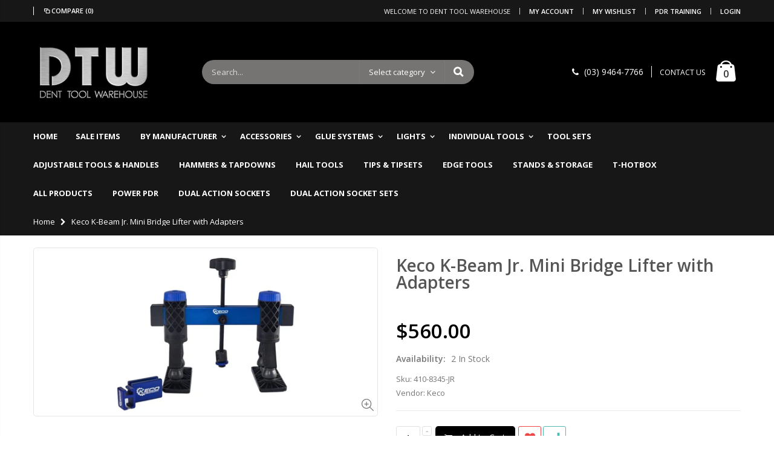

--- FILE ---
content_type: text/html; charset=utf-8
request_url: https://www.denttoolwarehouse.com.au/products/keco-k-beam-jr-mini-bridge-lifter-with-adapters
body_size: 28882
content:
<!doctype html>
<!--[if IE 8]><html class="no-js lt-ie9" lang="en"> <![endif]-->
<!--[if IE 9 ]><html class="ie9 no-js"> <![endif]-->
<!--[if (gt IE 9)|!(IE)]><!--> <html class="no-js"> <!--<![endif]-->
<head>
  <!-- Basic page needs ================================================== -->
  <meta charset="utf-8">
  <meta http-equiv="Content-Type" content="text/html; charset=utf-8">
  <link rel="shortcut icon" href="//www.denttoolwarehouse.com.au/cdn/shop/t/2/assets/favicon.ico?v=90675982084794853291552088024" type="image/png" /><title>Keco K-Beam Jr. Mini Bridge Lifter with Adapters - Dent Tool Warehouse</title><meta name="description" content="The KECO K-Beam? Jr. provides controlled power and leverage to pull large dents just likes its big brother. The adjustable crease feet give technicians the ability to work creases with unrivaled control and precision. The sustained pulling provides the ability to continue work around dents and creases with knockdowns t" /><!-- Helpers ================================================== --><!-- /snippets/social-meta-tags.liquid -->


  <meta property="og:type" content="product">
  <meta property="og:title" content="Keco K-Beam Jr. Mini Bridge Lifter with Adapters">
  
  <meta property="og:image" content="http://www.denttoolwarehouse.com.au/cdn/shop/products/410-8345-JR_grande.jpg?v=1739343976">
  <meta property="og:image:secure_url" content="https://www.denttoolwarehouse.com.au/cdn/shop/products/410-8345-JR_grande.jpg?v=1739343976">
  
  <meta property="og:price:amount" content="560.00">
  <meta property="og:price:currency" content="AUD">


  <meta property="og:description" content="The KECO K-Beam? Jr. provides controlled power and leverage to pull large dents just likes its big brother. The adjustable crease feet give technicians the ability to work creases with unrivaled control and precision. The sustained pulling provides the ability to continue work around dents and creases with knockdowns t">

  <meta property="og:url" content="https://www.denttoolwarehouse.com.au/products/keco-k-beam-jr-mini-bridge-lifter-with-adapters">
  <meta property="og:site_name" content="Dent Tool Warehouse">





<meta name="twitter:card" content="summary">

  <meta name="twitter:title" content="Keco K-Beam Jr. Mini Bridge Lifter with Adapters">
  <meta name="twitter:description" content="The KECO K-Beam? Jr. provides controlled power and leverage to pull large dents just likes its big brother. The adjustable crease feet give technicians the ability to work creases with unrivaled control and precision. The sustained pulling provides the ability to continue work around dents and creases with knockdowns to release tension for the most challenging repairs. Threaded Lifter with Knob and Hex Nut - hand turn for precise tension or use a power drill for quick adjustments Locking Sliding Saddle - angles up to 60? and slides allowing pulls on hard to reach places Sliding Padded Crease Feet - two feet slide the length of the bridge and provide techs the ability to hold down the metal on either side of a crease Lightweight, High-Strength, Compact Body - minimal weight and portability for easy storage, transportation, and maneuvering Includes 2">
  <meta name="twitter:image" content="https://www.denttoolwarehouse.com.au/cdn/shop/products/410-8345-JR_medium.jpg?v=1739343976">
  <meta name="twitter:image:width" content="240">
  <meta name="twitter:image:height" content="240">

<link rel="canonical" href="https://www.denttoolwarehouse.com.au/products/keco-k-beam-jr-mini-bridge-lifter-with-adapters" /><meta name="viewport" content="width=device-width, initial-scale=1, minimum-scale=1, maximum-scale=1" /><meta name="theme-color" content="" />
  <!-- CSS ==================================================+ -->
  <link href="//www.denttoolwarehouse.com.au/cdn/shop/t/2/assets/plugins.css?v=72257210834594769871552088052" rel="stylesheet" type="text/css" media="all" />
  <link href="//www.denttoolwarehouse.com.au/cdn/shop/t/2/assets/ultramegamenu.css?v=153860774059603647871552088057" rel="stylesheet" type="text/css" media="all" />
  <link href="//www.denttoolwarehouse.com.au/cdn/shop/t/2/assets/styles.scss.css?v=68151961797513754921698886560" rel="stylesheet" type="text/css" media="all" />
<link href="//www.denttoolwarehouse.com.au/cdn/shop/t/2/assets/header-type2.scss.css?v=82604608708954866981552088093" rel="stylesheet" type="text/css" media="all" />
<link href="//www.denttoolwarehouse.com.au/cdn/shop/t/2/assets/product.scss.css?v=161163177820416501891552088093" rel="stylesheet" type="text/css" media="all" />
    <link href="//www.denttoolwarehouse.com.au/cdn/shop/t/2/assets/jquery.fancybox.css?v=89610375720255671161552088041" rel="stylesheet" type="text/css" media="all" />
<link href="//www.denttoolwarehouse.com.au/cdn/shop/t/2/assets/responsive.scss.css?v=170779720291601053771552088883" rel="stylesheet" type="text/css" media="all" />
  <link href="//www.denttoolwarehouse.com.au/cdn/shop/t/2/assets/color-config.scss.css?v=171598561687566201881768391569" rel="stylesheet" type="text/css" media="all" />
<!-- Header hook for plugins ================================================== -->
  <script>window.performance && window.performance.mark && window.performance.mark('shopify.content_for_header.start');</script><meta id="shopify-digital-wallet" name="shopify-digital-wallet" content="/7468417090/digital_wallets/dialog">
<meta name="shopify-checkout-api-token" content="cfbcbfdaaa7d3445a98b343c35dd12f7">
<meta id="in-context-paypal-metadata" data-shop-id="7468417090" data-venmo-supported="false" data-environment="production" data-locale="en_US" data-paypal-v4="true" data-currency="AUD">
<link rel="alternate" type="application/json+oembed" href="https://www.denttoolwarehouse.com.au/products/keco-k-beam-jr-mini-bridge-lifter-with-adapters.oembed">
<script async="async" src="/checkouts/internal/preloads.js?locale=en-AU"></script>
<link rel="preconnect" href="https://shop.app" crossorigin="anonymous">
<script async="async" src="https://shop.app/checkouts/internal/preloads.js?locale=en-AU&shop_id=7468417090" crossorigin="anonymous"></script>
<script id="apple-pay-shop-capabilities" type="application/json">{"shopId":7468417090,"countryCode":"AU","currencyCode":"AUD","merchantCapabilities":["supports3DS"],"merchantId":"gid:\/\/shopify\/Shop\/7468417090","merchantName":"Dent Tool Warehouse","requiredBillingContactFields":["postalAddress","email","phone"],"requiredShippingContactFields":["postalAddress","email","phone"],"shippingType":"shipping","supportedNetworks":["visa","masterCard"],"total":{"type":"pending","label":"Dent Tool Warehouse","amount":"1.00"},"shopifyPaymentsEnabled":true,"supportsSubscriptions":true}</script>
<script id="shopify-features" type="application/json">{"accessToken":"cfbcbfdaaa7d3445a98b343c35dd12f7","betas":["rich-media-storefront-analytics"],"domain":"www.denttoolwarehouse.com.au","predictiveSearch":true,"shopId":7468417090,"locale":"en"}</script>
<script>var Shopify = Shopify || {};
Shopify.shop = "dent-tool-warehouse.myshopify.com";
Shopify.locale = "en";
Shopify.currency = {"active":"AUD","rate":"1.0"};
Shopify.country = "AU";
Shopify.theme = {"name":"DTW-v1","id":34841133122,"schema_name":"Porto","schema_version":"3.5.1","theme_store_id":null,"role":"main"};
Shopify.theme.handle = "null";
Shopify.theme.style = {"id":null,"handle":null};
Shopify.cdnHost = "www.denttoolwarehouse.com.au/cdn";
Shopify.routes = Shopify.routes || {};
Shopify.routes.root = "/";</script>
<script type="module">!function(o){(o.Shopify=o.Shopify||{}).modules=!0}(window);</script>
<script>!function(o){function n(){var o=[];function n(){o.push(Array.prototype.slice.apply(arguments))}return n.q=o,n}var t=o.Shopify=o.Shopify||{};t.loadFeatures=n(),t.autoloadFeatures=n()}(window);</script>
<script>
  window.ShopifyPay = window.ShopifyPay || {};
  window.ShopifyPay.apiHost = "shop.app\/pay";
  window.ShopifyPay.redirectState = null;
</script>
<script id="shop-js-analytics" type="application/json">{"pageType":"product"}</script>
<script defer="defer" async type="module" src="//www.denttoolwarehouse.com.au/cdn/shopifycloud/shop-js/modules/v2/client.init-shop-cart-sync_BN7fPSNr.en.esm.js"></script>
<script defer="defer" async type="module" src="//www.denttoolwarehouse.com.au/cdn/shopifycloud/shop-js/modules/v2/chunk.common_Cbph3Kss.esm.js"></script>
<script defer="defer" async type="module" src="//www.denttoolwarehouse.com.au/cdn/shopifycloud/shop-js/modules/v2/chunk.modal_DKumMAJ1.esm.js"></script>
<script type="module">
  await import("//www.denttoolwarehouse.com.au/cdn/shopifycloud/shop-js/modules/v2/client.init-shop-cart-sync_BN7fPSNr.en.esm.js");
await import("//www.denttoolwarehouse.com.au/cdn/shopifycloud/shop-js/modules/v2/chunk.common_Cbph3Kss.esm.js");
await import("//www.denttoolwarehouse.com.au/cdn/shopifycloud/shop-js/modules/v2/chunk.modal_DKumMAJ1.esm.js");

  window.Shopify.SignInWithShop?.initShopCartSync?.({"fedCMEnabled":true,"windoidEnabled":true});

</script>
<script>
  window.Shopify = window.Shopify || {};
  if (!window.Shopify.featureAssets) window.Shopify.featureAssets = {};
  window.Shopify.featureAssets['shop-js'] = {"shop-cart-sync":["modules/v2/client.shop-cart-sync_CJVUk8Jm.en.esm.js","modules/v2/chunk.common_Cbph3Kss.esm.js","modules/v2/chunk.modal_DKumMAJ1.esm.js"],"init-fed-cm":["modules/v2/client.init-fed-cm_7Fvt41F4.en.esm.js","modules/v2/chunk.common_Cbph3Kss.esm.js","modules/v2/chunk.modal_DKumMAJ1.esm.js"],"init-shop-email-lookup-coordinator":["modules/v2/client.init-shop-email-lookup-coordinator_Cc088_bR.en.esm.js","modules/v2/chunk.common_Cbph3Kss.esm.js","modules/v2/chunk.modal_DKumMAJ1.esm.js"],"init-windoid":["modules/v2/client.init-windoid_hPopwJRj.en.esm.js","modules/v2/chunk.common_Cbph3Kss.esm.js","modules/v2/chunk.modal_DKumMAJ1.esm.js"],"shop-button":["modules/v2/client.shop-button_B0jaPSNF.en.esm.js","modules/v2/chunk.common_Cbph3Kss.esm.js","modules/v2/chunk.modal_DKumMAJ1.esm.js"],"shop-cash-offers":["modules/v2/client.shop-cash-offers_DPIskqss.en.esm.js","modules/v2/chunk.common_Cbph3Kss.esm.js","modules/v2/chunk.modal_DKumMAJ1.esm.js"],"shop-toast-manager":["modules/v2/client.shop-toast-manager_CK7RT69O.en.esm.js","modules/v2/chunk.common_Cbph3Kss.esm.js","modules/v2/chunk.modal_DKumMAJ1.esm.js"],"init-shop-cart-sync":["modules/v2/client.init-shop-cart-sync_BN7fPSNr.en.esm.js","modules/v2/chunk.common_Cbph3Kss.esm.js","modules/v2/chunk.modal_DKumMAJ1.esm.js"],"init-customer-accounts-sign-up":["modules/v2/client.init-customer-accounts-sign-up_CfPf4CXf.en.esm.js","modules/v2/client.shop-login-button_DeIztwXF.en.esm.js","modules/v2/chunk.common_Cbph3Kss.esm.js","modules/v2/chunk.modal_DKumMAJ1.esm.js"],"pay-button":["modules/v2/client.pay-button_CgIwFSYN.en.esm.js","modules/v2/chunk.common_Cbph3Kss.esm.js","modules/v2/chunk.modal_DKumMAJ1.esm.js"],"init-customer-accounts":["modules/v2/client.init-customer-accounts_DQ3x16JI.en.esm.js","modules/v2/client.shop-login-button_DeIztwXF.en.esm.js","modules/v2/chunk.common_Cbph3Kss.esm.js","modules/v2/chunk.modal_DKumMAJ1.esm.js"],"avatar":["modules/v2/client.avatar_BTnouDA3.en.esm.js"],"init-shop-for-new-customer-accounts":["modules/v2/client.init-shop-for-new-customer-accounts_CsZy_esa.en.esm.js","modules/v2/client.shop-login-button_DeIztwXF.en.esm.js","modules/v2/chunk.common_Cbph3Kss.esm.js","modules/v2/chunk.modal_DKumMAJ1.esm.js"],"shop-follow-button":["modules/v2/client.shop-follow-button_BRMJjgGd.en.esm.js","modules/v2/chunk.common_Cbph3Kss.esm.js","modules/v2/chunk.modal_DKumMAJ1.esm.js"],"checkout-modal":["modules/v2/client.checkout-modal_B9Drz_yf.en.esm.js","modules/v2/chunk.common_Cbph3Kss.esm.js","modules/v2/chunk.modal_DKumMAJ1.esm.js"],"shop-login-button":["modules/v2/client.shop-login-button_DeIztwXF.en.esm.js","modules/v2/chunk.common_Cbph3Kss.esm.js","modules/v2/chunk.modal_DKumMAJ1.esm.js"],"lead-capture":["modules/v2/client.lead-capture_DXYzFM3R.en.esm.js","modules/v2/chunk.common_Cbph3Kss.esm.js","modules/v2/chunk.modal_DKumMAJ1.esm.js"],"shop-login":["modules/v2/client.shop-login_CA5pJqmO.en.esm.js","modules/v2/chunk.common_Cbph3Kss.esm.js","modules/v2/chunk.modal_DKumMAJ1.esm.js"],"payment-terms":["modules/v2/client.payment-terms_BxzfvcZJ.en.esm.js","modules/v2/chunk.common_Cbph3Kss.esm.js","modules/v2/chunk.modal_DKumMAJ1.esm.js"]};
</script>
<script id="__st">var __st={"a":7468417090,"offset":39600,"reqid":"55370eef-19b6-41b1-805e-83ba34d33938-1769905832","pageurl":"www.denttoolwarehouse.com.au\/products\/keco-k-beam-jr-mini-bridge-lifter-with-adapters","u":"273e44f6c8e0","p":"product","rtyp":"product","rid":4635259666498};</script>
<script>window.ShopifyPaypalV4VisibilityTracking = true;</script>
<script id="captcha-bootstrap">!function(){'use strict';const t='contact',e='account',n='new_comment',o=[[t,t],['blogs',n],['comments',n],[t,'customer']],c=[[e,'customer_login'],[e,'guest_login'],[e,'recover_customer_password'],[e,'create_customer']],r=t=>t.map((([t,e])=>`form[action*='/${t}']:not([data-nocaptcha='true']) input[name='form_type'][value='${e}']`)).join(','),a=t=>()=>t?[...document.querySelectorAll(t)].map((t=>t.form)):[];function s(){const t=[...o],e=r(t);return a(e)}const i='password',u='form_key',d=['recaptcha-v3-token','g-recaptcha-response','h-captcha-response',i],f=()=>{try{return window.sessionStorage}catch{return}},m='__shopify_v',_=t=>t.elements[u];function p(t,e,n=!1){try{const o=window.sessionStorage,c=JSON.parse(o.getItem(e)),{data:r}=function(t){const{data:e,action:n}=t;return t[m]||n?{data:e,action:n}:{data:t,action:n}}(c);for(const[e,n]of Object.entries(r))t.elements[e]&&(t.elements[e].value=n);n&&o.removeItem(e)}catch(o){console.error('form repopulation failed',{error:o})}}const l='form_type',E='cptcha';function T(t){t.dataset[E]=!0}const w=window,h=w.document,L='Shopify',v='ce_forms',y='captcha';let A=!1;((t,e)=>{const n=(g='f06e6c50-85a8-45c8-87d0-21a2b65856fe',I='https://cdn.shopify.com/shopifycloud/storefront-forms-hcaptcha/ce_storefront_forms_captcha_hcaptcha.v1.5.2.iife.js',D={infoText:'Protected by hCaptcha',privacyText:'Privacy',termsText:'Terms'},(t,e,n)=>{const o=w[L][v],c=o.bindForm;if(c)return c(t,g,e,D).then(n);var r;o.q.push([[t,g,e,D],n]),r=I,A||(h.body.append(Object.assign(h.createElement('script'),{id:'captcha-provider',async:!0,src:r})),A=!0)});var g,I,D;w[L]=w[L]||{},w[L][v]=w[L][v]||{},w[L][v].q=[],w[L][y]=w[L][y]||{},w[L][y].protect=function(t,e){n(t,void 0,e),T(t)},Object.freeze(w[L][y]),function(t,e,n,w,h,L){const[v,y,A,g]=function(t,e,n){const i=e?o:[],u=t?c:[],d=[...i,...u],f=r(d),m=r(i),_=r(d.filter((([t,e])=>n.includes(e))));return[a(f),a(m),a(_),s()]}(w,h,L),I=t=>{const e=t.target;return e instanceof HTMLFormElement?e:e&&e.form},D=t=>v().includes(t);t.addEventListener('submit',(t=>{const e=I(t);if(!e)return;const n=D(e)&&!e.dataset.hcaptchaBound&&!e.dataset.recaptchaBound,o=_(e),c=g().includes(e)&&(!o||!o.value);(n||c)&&t.preventDefault(),c&&!n&&(function(t){try{if(!f())return;!function(t){const e=f();if(!e)return;const n=_(t);if(!n)return;const o=n.value;o&&e.removeItem(o)}(t);const e=Array.from(Array(32),(()=>Math.random().toString(36)[2])).join('');!function(t,e){_(t)||t.append(Object.assign(document.createElement('input'),{type:'hidden',name:u})),t.elements[u].value=e}(t,e),function(t,e){const n=f();if(!n)return;const o=[...t.querySelectorAll(`input[type='${i}']`)].map((({name:t})=>t)),c=[...d,...o],r={};for(const[a,s]of new FormData(t).entries())c.includes(a)||(r[a]=s);n.setItem(e,JSON.stringify({[m]:1,action:t.action,data:r}))}(t,e)}catch(e){console.error('failed to persist form',e)}}(e),e.submit())}));const S=(t,e)=>{t&&!t.dataset[E]&&(n(t,e.some((e=>e===t))),T(t))};for(const o of['focusin','change'])t.addEventListener(o,(t=>{const e=I(t);D(e)&&S(e,y())}));const B=e.get('form_key'),M=e.get(l),P=B&&M;t.addEventListener('DOMContentLoaded',(()=>{const t=y();if(P)for(const e of t)e.elements[l].value===M&&p(e,B);[...new Set([...A(),...v().filter((t=>'true'===t.dataset.shopifyCaptcha))])].forEach((e=>S(e,t)))}))}(h,new URLSearchParams(w.location.search),n,t,e,['guest_login'])})(!0,!0)}();</script>
<script integrity="sha256-4kQ18oKyAcykRKYeNunJcIwy7WH5gtpwJnB7kiuLZ1E=" data-source-attribution="shopify.loadfeatures" defer="defer" src="//www.denttoolwarehouse.com.au/cdn/shopifycloud/storefront/assets/storefront/load_feature-a0a9edcb.js" crossorigin="anonymous"></script>
<script crossorigin="anonymous" defer="defer" src="//www.denttoolwarehouse.com.au/cdn/shopifycloud/storefront/assets/shopify_pay/storefront-65b4c6d7.js?v=20250812"></script>
<script data-source-attribution="shopify.dynamic_checkout.dynamic.init">var Shopify=Shopify||{};Shopify.PaymentButton=Shopify.PaymentButton||{isStorefrontPortableWallets:!0,init:function(){window.Shopify.PaymentButton.init=function(){};var t=document.createElement("script");t.src="https://www.denttoolwarehouse.com.au/cdn/shopifycloud/portable-wallets/latest/portable-wallets.en.js",t.type="module",document.head.appendChild(t)}};
</script>
<script data-source-attribution="shopify.dynamic_checkout.buyer_consent">
  function portableWalletsHideBuyerConsent(e){var t=document.getElementById("shopify-buyer-consent"),n=document.getElementById("shopify-subscription-policy-button");t&&n&&(t.classList.add("hidden"),t.setAttribute("aria-hidden","true"),n.removeEventListener("click",e))}function portableWalletsShowBuyerConsent(e){var t=document.getElementById("shopify-buyer-consent"),n=document.getElementById("shopify-subscription-policy-button");t&&n&&(t.classList.remove("hidden"),t.removeAttribute("aria-hidden"),n.addEventListener("click",e))}window.Shopify?.PaymentButton&&(window.Shopify.PaymentButton.hideBuyerConsent=portableWalletsHideBuyerConsent,window.Shopify.PaymentButton.showBuyerConsent=portableWalletsShowBuyerConsent);
</script>
<script data-source-attribution="shopify.dynamic_checkout.cart.bootstrap">document.addEventListener("DOMContentLoaded",(function(){function t(){return document.querySelector("shopify-accelerated-checkout-cart, shopify-accelerated-checkout")}if(t())Shopify.PaymentButton.init();else{new MutationObserver((function(e,n){t()&&(Shopify.PaymentButton.init(),n.disconnect())})).observe(document.body,{childList:!0,subtree:!0})}}));
</script>
<link id="shopify-accelerated-checkout-styles" rel="stylesheet" media="screen" href="https://www.denttoolwarehouse.com.au/cdn/shopifycloud/portable-wallets/latest/accelerated-checkout-backwards-compat.css" crossorigin="anonymous">
<style id="shopify-accelerated-checkout-cart">
        #shopify-buyer-consent {
  margin-top: 1em;
  display: inline-block;
  width: 100%;
}

#shopify-buyer-consent.hidden {
  display: none;
}

#shopify-subscription-policy-button {
  background: none;
  border: none;
  padding: 0;
  text-decoration: underline;
  font-size: inherit;
  cursor: pointer;
}

#shopify-subscription-policy-button::before {
  box-shadow: none;
}

      </style>

<script>window.performance && window.performance.mark && window.performance.mark('shopify.content_for_header.end');</script>
<!-- /snippets/oldIE-js.liquid -->


<!--[if lt IE 9]>
<script src="//cdnjs.cloudflare.com/ajax/libs/html5shiv/3.7.2/html5shiv.min.js" type="text/javascript"></script>
<script src="//www.denttoolwarehouse.com.au/cdn/shop/t/2/assets/respond.min.js?v=52248677837542619231552088054" type="text/javascript"></script>
<link href="//www.denttoolwarehouse.com.au/cdn/shop/t/2/assets/respond-proxy.html" id="respond-proxy" rel="respond-proxy" />
<link href="//www.denttoolwarehouse.com.au/search?q=7f0277d4683d1d0757e279ea1025c9d8" id="respond-redirect" rel="respond-redirect" />
<script src="//www.denttoolwarehouse.com.au/search?q=7f0277d4683d1d0757e279ea1025c9d8" type="text/javascript"></script>
<![endif]-->

<script src="//www.denttoolwarehouse.com.au/cdn/shop/t/2/assets/vendor.js?v=114975771365441350721552088058" type="text/javascript"></script>
<!-- Import custom fonts ====================================================== --><script type="text/javascript">
    var productsObj = {};
    var swatch_color_type = 1;
    var product_swatch_size = 'size-small';
    var product_swatch_setting = '1';
    var asset_url = '//www.denttoolwarehouse.com.au/cdn/shop/t/2/assets//?v=4868';
    var money_format = '<span class="money">${{amount}}</span>';
    var multi_language = false;
  </script>
  <script src="//www.denttoolwarehouse.com.au/cdn/shop/t/2/assets/lang2.js?v=83039654540019192671552088042" type="text/javascript"></script>
<script>
  var translator = {
    current_lang : jQuery.cookie("language"),
    init: function() {
      translator.updateStyling();
      translator.updateLangSwitcher();
    },
    updateStyling: function() {
        var style;
        if (translator.isLang2()) {
          style = "<style>*[data-translate] {visibility:hidden} .lang1 {display:none}</style>";
        } else {
          style = "<style>*[data-translate] {visibility:visible} .lang2 {display:none}</style>";
        }
        jQuery('head').append(style);
    },
    updateLangSwitcher: function() {
      if (translator.isLang2()) {
        jQuery(".current-language span").removeClass('active');
        jQuery(".current-language span[class=lang-2]").addClass("active");
      }
    },
    getTextToTranslate: function(selector) {
      var result = window.lang2;
      var params;
      if (selector.indexOf("|") > 0) {
        var devideList = selector.split("|");
        selector = devideList[0];
        params = devideList[1].split(",");
      }

      var selectorArr = selector.split('.');
      if (selectorArr) {
        for (var i = 0; i < selectorArr.length; i++) {
            result = result[selectorArr[i]];
        }
      } else {
        result = result[selector];
      }
      if (result && result.one && result.other) {
        var countEqual1 = true;
        for (var i = 0; i < params.length; i++) {
          if (params[i].indexOf("count") >= 0) {
            variables = params[i].split(":");
            if (variables.length>1) {
              var count = variables[1];
              if (count > 1) {
                countEqual1 = false;
              }
            }
          }
        }
        if (countEqual1) {
          result = result.one;
        } else {
          result = result.other;
        }
      }
      
      if (params && params.length>0) {
        result = result.replace(/{{\s*/g, "{{");
        result = result.replace(/\s*}}/g, "}}");
        for (var i = 0; i < params.length; i++) {
          variables = params[i].split(":");
          if (variables.length>1) {
            result = result.replace("{{"+variables[0]+"}}", variables[1]);
          }
        }
      }
      

      return result;
    },
    isLang2: function() {
      return translator.current_lang && translator.current_lang == 2;
    },
    doTranslate: function(blockSelector) {
      if (translator.isLang2()) {
        jQuery(blockSelector + " [data-translate]").each(function(e) {
          var item = jQuery(this);
          var selector = item.attr("data-translate");
          var text = translator.getTextToTranslate(selector);
          if (item.attr("translate-item")) {
            var attribute = item.attr("translate-item");
            if (attribute == 'blog-date-author') {
              item.html(text);
            } else if (attribute!="") {
              item.attr(attribute,text);
            }
          } else if (item.is("input")) {
            if(item.is("input[type=search]")){
              item.attr("placeholder", text);
            }else{
              item.val(text);
            }
            
          } else {
            item.text(text);
          }
          item.css("visibility","visible");
        });
      }
    }
  };
  translator.init();
  jQuery(document).ready(function() {
    jQuery('.select-language a').on('click', function(){
      var value = jQuery(this).data('lang');
      jQuery.cookie('language', value, {expires:10, path:'/'});
      location.reload();
    });
    translator.doTranslate("body");
  });
</script>
  <style>
    .header-container.type2 {
  border: 0;}
.template-index .header-container.type2 .header-wrapper {
  display: none;
}
.main-slideshow .side-custom-menu ul {
  padding: 0;
}
.homepage-bar {
  border: 0;
}
.homepage-bar .block_content{
border: 1px solid #e1e1e1;
border-radius: 5px;
margin: 20px 0 0 0;
background-color: #fbfbfb;
}
.main-slideshow .side-custom-menu ul li.level0 { 
    padding: 0; 
}
.main-slideshow .side-custom-menu ul li {
padding: 0 15px;
}
.main-section-one  .home_slider_banner .owl-dots{
margin-top: 20px;
}
.slideshow-section .content-slideshow {
  position: absolute;
  top: 50%;
  left: 10%;
  padding: 0;
  transform: translateY(-50%);
}
.slideshow-section .content-slideshow .content_1{
text-align: right;
}
.slideshow-section .content-slideshow .content_2 {
text-align: center;
}
.slideshow-section .content-slideshow .content_1 h2 {
  font-size: 60px;
}
.slideshow-section .content-slideshow .content_1 p{
font-size: 25px;
}
.slideshow-section .content-slideshow .content_1 a {
font-size: 16px;
font-weight: 300;
}
.main-section-one {
margin-bottom: 50px;
}
.main-slideshow .side-custom-menu ul li a{
display: inline-block;
}
.main-section-header .top-links-container span.split{
border-color:#fff;
} 
.slideshow-section .slideshow .owl-dots{
bottom: 18px;
}
.homepage-bar [class^="col-lg-"]:first-child i{
font-size:36px;
}
.homepage-bar [class^="col-lg-"]:nth-child(3) i{
font-size:32px;
}
.main-container .products-collection .category-products .products-grid .owl-nav button{
font-size: 18px;
}
.main-section-one .testimonials blockquote p{
margin-bottom: 0;
}
.collection_content .owl-dots{
position: absolute;
width: 100%;
bottom: 10px;
}
.main-container .main-wrapper{
padding-bottom:80px;
}
.main-container .checkout-cart .cart-table td.pr-img-td a img {
max-width: 100px;
}
.template-blog .owl-dots{
	position: absolute;
	width: 100%;
	bottom: 10px;
}
.template-index .main-navigation .top-navigation.side-menu li a.level-top {
font-size: 14px;
font-weight: 400;
}
    @media(max-width: 767px){
  .slideshow-section .content-slideshow .content_1 h2 {
    font-size: 28px;}
.slideshow-section .content-slideshow .content_2 em{
font-size: 14px!important;
margin-left: 3px!important;
}
.slideshow-section .content-slideshow .content_2 h2{
font-size: 39px!important;
margin: 0 0 5px!important;
}
.slideshow-section .content-slideshow .content_2 p {
  font-size: 8px!important;
margin-left: 4px!important;
margin-bottom: 15px!important;
}
}
  </style>
<link href="https://monorail-edge.shopifysvc.com" rel="dns-prefetch">
<script>(function(){if ("sendBeacon" in navigator && "performance" in window) {try {var session_token_from_headers = performance.getEntriesByType('navigation')[0].serverTiming.find(x => x.name == '_s').description;} catch {var session_token_from_headers = undefined;}var session_cookie_matches = document.cookie.match(/_shopify_s=([^;]*)/);var session_token_from_cookie = session_cookie_matches && session_cookie_matches.length === 2 ? session_cookie_matches[1] : "";var session_token = session_token_from_headers || session_token_from_cookie || "";function handle_abandonment_event(e) {var entries = performance.getEntries().filter(function(entry) {return /monorail-edge.shopifysvc.com/.test(entry.name);});if (!window.abandonment_tracked && entries.length === 0) {window.abandonment_tracked = true;var currentMs = Date.now();var navigation_start = performance.timing.navigationStart;var payload = {shop_id: 7468417090,url: window.location.href,navigation_start,duration: currentMs - navigation_start,session_token,page_type: "product"};window.navigator.sendBeacon("https://monorail-edge.shopifysvc.com/v1/produce", JSON.stringify({schema_id: "online_store_buyer_site_abandonment/1.1",payload: payload,metadata: {event_created_at_ms: currentMs,event_sent_at_ms: currentMs}}));}}window.addEventListener('pagehide', handle_abandonment_event);}}());</script>
<script id="web-pixels-manager-setup">(function e(e,d,r,n,o){if(void 0===o&&(o={}),!Boolean(null===(a=null===(i=window.Shopify)||void 0===i?void 0:i.analytics)||void 0===a?void 0:a.replayQueue)){var i,a;window.Shopify=window.Shopify||{};var t=window.Shopify;t.analytics=t.analytics||{};var s=t.analytics;s.replayQueue=[],s.publish=function(e,d,r){return s.replayQueue.push([e,d,r]),!0};try{self.performance.mark("wpm:start")}catch(e){}var l=function(){var e={modern:/Edge?\/(1{2}[4-9]|1[2-9]\d|[2-9]\d{2}|\d{4,})\.\d+(\.\d+|)|Firefox\/(1{2}[4-9]|1[2-9]\d|[2-9]\d{2}|\d{4,})\.\d+(\.\d+|)|Chrom(ium|e)\/(9{2}|\d{3,})\.\d+(\.\d+|)|(Maci|X1{2}).+ Version\/(15\.\d+|(1[6-9]|[2-9]\d|\d{3,})\.\d+)([,.]\d+|)( \(\w+\)|)( Mobile\/\w+|) Safari\/|Chrome.+OPR\/(9{2}|\d{3,})\.\d+\.\d+|(CPU[ +]OS|iPhone[ +]OS|CPU[ +]iPhone|CPU IPhone OS|CPU iPad OS)[ +]+(15[._]\d+|(1[6-9]|[2-9]\d|\d{3,})[._]\d+)([._]\d+|)|Android:?[ /-](13[3-9]|1[4-9]\d|[2-9]\d{2}|\d{4,})(\.\d+|)(\.\d+|)|Android.+Firefox\/(13[5-9]|1[4-9]\d|[2-9]\d{2}|\d{4,})\.\d+(\.\d+|)|Android.+Chrom(ium|e)\/(13[3-9]|1[4-9]\d|[2-9]\d{2}|\d{4,})\.\d+(\.\d+|)|SamsungBrowser\/([2-9]\d|\d{3,})\.\d+/,legacy:/Edge?\/(1[6-9]|[2-9]\d|\d{3,})\.\d+(\.\d+|)|Firefox\/(5[4-9]|[6-9]\d|\d{3,})\.\d+(\.\d+|)|Chrom(ium|e)\/(5[1-9]|[6-9]\d|\d{3,})\.\d+(\.\d+|)([\d.]+$|.*Safari\/(?![\d.]+ Edge\/[\d.]+$))|(Maci|X1{2}).+ Version\/(10\.\d+|(1[1-9]|[2-9]\d|\d{3,})\.\d+)([,.]\d+|)( \(\w+\)|)( Mobile\/\w+|) Safari\/|Chrome.+OPR\/(3[89]|[4-9]\d|\d{3,})\.\d+\.\d+|(CPU[ +]OS|iPhone[ +]OS|CPU[ +]iPhone|CPU IPhone OS|CPU iPad OS)[ +]+(10[._]\d+|(1[1-9]|[2-9]\d|\d{3,})[._]\d+)([._]\d+|)|Android:?[ /-](13[3-9]|1[4-9]\d|[2-9]\d{2}|\d{4,})(\.\d+|)(\.\d+|)|Mobile Safari.+OPR\/([89]\d|\d{3,})\.\d+\.\d+|Android.+Firefox\/(13[5-9]|1[4-9]\d|[2-9]\d{2}|\d{4,})\.\d+(\.\d+|)|Android.+Chrom(ium|e)\/(13[3-9]|1[4-9]\d|[2-9]\d{2}|\d{4,})\.\d+(\.\d+|)|Android.+(UC? ?Browser|UCWEB|U3)[ /]?(15\.([5-9]|\d{2,})|(1[6-9]|[2-9]\d|\d{3,})\.\d+)\.\d+|SamsungBrowser\/(5\.\d+|([6-9]|\d{2,})\.\d+)|Android.+MQ{2}Browser\/(14(\.(9|\d{2,})|)|(1[5-9]|[2-9]\d|\d{3,})(\.\d+|))(\.\d+|)|K[Aa][Ii]OS\/(3\.\d+|([4-9]|\d{2,})\.\d+)(\.\d+|)/},d=e.modern,r=e.legacy,n=navigator.userAgent;return n.match(d)?"modern":n.match(r)?"legacy":"unknown"}(),u="modern"===l?"modern":"legacy",c=(null!=n?n:{modern:"",legacy:""})[u],f=function(e){return[e.baseUrl,"/wpm","/b",e.hashVersion,"modern"===e.buildTarget?"m":"l",".js"].join("")}({baseUrl:d,hashVersion:r,buildTarget:u}),m=function(e){var d=e.version,r=e.bundleTarget,n=e.surface,o=e.pageUrl,i=e.monorailEndpoint;return{emit:function(e){var a=e.status,t=e.errorMsg,s=(new Date).getTime(),l=JSON.stringify({metadata:{event_sent_at_ms:s},events:[{schema_id:"web_pixels_manager_load/3.1",payload:{version:d,bundle_target:r,page_url:o,status:a,surface:n,error_msg:t},metadata:{event_created_at_ms:s}}]});if(!i)return console&&console.warn&&console.warn("[Web Pixels Manager] No Monorail endpoint provided, skipping logging."),!1;try{return self.navigator.sendBeacon.bind(self.navigator)(i,l)}catch(e){}var u=new XMLHttpRequest;try{return u.open("POST",i,!0),u.setRequestHeader("Content-Type","text/plain"),u.send(l),!0}catch(e){return console&&console.warn&&console.warn("[Web Pixels Manager] Got an unhandled error while logging to Monorail."),!1}}}}({version:r,bundleTarget:l,surface:e.surface,pageUrl:self.location.href,monorailEndpoint:e.monorailEndpoint});try{o.browserTarget=l,function(e){var d=e.src,r=e.async,n=void 0===r||r,o=e.onload,i=e.onerror,a=e.sri,t=e.scriptDataAttributes,s=void 0===t?{}:t,l=document.createElement("script"),u=document.querySelector("head"),c=document.querySelector("body");if(l.async=n,l.src=d,a&&(l.integrity=a,l.crossOrigin="anonymous"),s)for(var f in s)if(Object.prototype.hasOwnProperty.call(s,f))try{l.dataset[f]=s[f]}catch(e){}if(o&&l.addEventListener("load",o),i&&l.addEventListener("error",i),u)u.appendChild(l);else{if(!c)throw new Error("Did not find a head or body element to append the script");c.appendChild(l)}}({src:f,async:!0,onload:function(){if(!function(){var e,d;return Boolean(null===(d=null===(e=window.Shopify)||void 0===e?void 0:e.analytics)||void 0===d?void 0:d.initialized)}()){var d=window.webPixelsManager.init(e)||void 0;if(d){var r=window.Shopify.analytics;r.replayQueue.forEach((function(e){var r=e[0],n=e[1],o=e[2];d.publishCustomEvent(r,n,o)})),r.replayQueue=[],r.publish=d.publishCustomEvent,r.visitor=d.visitor,r.initialized=!0}}},onerror:function(){return m.emit({status:"failed",errorMsg:"".concat(f," has failed to load")})},sri:function(e){var d=/^sha384-[A-Za-z0-9+/=]+$/;return"string"==typeof e&&d.test(e)}(c)?c:"",scriptDataAttributes:o}),m.emit({status:"loading"})}catch(e){m.emit({status:"failed",errorMsg:(null==e?void 0:e.message)||"Unknown error"})}}})({shopId: 7468417090,storefrontBaseUrl: "https://www.denttoolwarehouse.com.au",extensionsBaseUrl: "https://extensions.shopifycdn.com/cdn/shopifycloud/web-pixels-manager",monorailEndpoint: "https://monorail-edge.shopifysvc.com/unstable/produce_batch",surface: "storefront-renderer",enabledBetaFlags: ["2dca8a86"],webPixelsConfigList: [{"id":"shopify-app-pixel","configuration":"{}","eventPayloadVersion":"v1","runtimeContext":"STRICT","scriptVersion":"0450","apiClientId":"shopify-pixel","type":"APP","privacyPurposes":["ANALYTICS","MARKETING"]},{"id":"shopify-custom-pixel","eventPayloadVersion":"v1","runtimeContext":"LAX","scriptVersion":"0450","apiClientId":"shopify-pixel","type":"CUSTOM","privacyPurposes":["ANALYTICS","MARKETING"]}],isMerchantRequest: false,initData: {"shop":{"name":"Dent Tool Warehouse","paymentSettings":{"currencyCode":"AUD"},"myshopifyDomain":"dent-tool-warehouse.myshopify.com","countryCode":"AU","storefrontUrl":"https:\/\/www.denttoolwarehouse.com.au"},"customer":null,"cart":null,"checkout":null,"productVariants":[{"price":{"amount":560.0,"currencyCode":"AUD"},"product":{"title":"Keco K-Beam Jr. Mini Bridge Lifter with Adapters","vendor":"Keco","id":"4635259666498","untranslatedTitle":"Keco K-Beam Jr. Mini Bridge Lifter with Adapters","url":"\/products\/keco-k-beam-jr-mini-bridge-lifter-with-adapters","type":"Pullers and Lifters"},"id":"32297461186626","image":{"src":"\/\/www.denttoolwarehouse.com.au\/cdn\/shop\/products\/410-8345-JR.jpg?v=1739343976"},"sku":"410-8345-JR","title":"Default Title","untranslatedTitle":"Default Title"}],"purchasingCompany":null},},"https://www.denttoolwarehouse.com.au/cdn","1d2a099fw23dfb22ep557258f5m7a2edbae",{"modern":"","legacy":""},{"shopId":"7468417090","storefrontBaseUrl":"https:\/\/www.denttoolwarehouse.com.au","extensionBaseUrl":"https:\/\/extensions.shopifycdn.com\/cdn\/shopifycloud\/web-pixels-manager","surface":"storefront-renderer","enabledBetaFlags":"[\"2dca8a86\"]","isMerchantRequest":"false","hashVersion":"1d2a099fw23dfb22ep557258f5m7a2edbae","publish":"custom","events":"[[\"page_viewed\",{}],[\"product_viewed\",{\"productVariant\":{\"price\":{\"amount\":560.0,\"currencyCode\":\"AUD\"},\"product\":{\"title\":\"Keco K-Beam Jr. Mini Bridge Lifter with Adapters\",\"vendor\":\"Keco\",\"id\":\"4635259666498\",\"untranslatedTitle\":\"Keco K-Beam Jr. Mini Bridge Lifter with Adapters\",\"url\":\"\/products\/keco-k-beam-jr-mini-bridge-lifter-with-adapters\",\"type\":\"Pullers and Lifters\"},\"id\":\"32297461186626\",\"image\":{\"src\":\"\/\/www.denttoolwarehouse.com.au\/cdn\/shop\/products\/410-8345-JR.jpg?v=1739343976\"},\"sku\":\"410-8345-JR\",\"title\":\"Default Title\",\"untranslatedTitle\":\"Default Title\"}}]]"});</script><script>
  window.ShopifyAnalytics = window.ShopifyAnalytics || {};
  window.ShopifyAnalytics.meta = window.ShopifyAnalytics.meta || {};
  window.ShopifyAnalytics.meta.currency = 'AUD';
  var meta = {"product":{"id":4635259666498,"gid":"gid:\/\/shopify\/Product\/4635259666498","vendor":"Keco","type":"Pullers and Lifters","handle":"keco-k-beam-jr-mini-bridge-lifter-with-adapters","variants":[{"id":32297461186626,"price":56000,"name":"Keco K-Beam Jr. Mini Bridge Lifter with Adapters","public_title":null,"sku":"410-8345-JR"}],"remote":false},"page":{"pageType":"product","resourceType":"product","resourceId":4635259666498,"requestId":"55370eef-19b6-41b1-805e-83ba34d33938-1769905832"}};
  for (var attr in meta) {
    window.ShopifyAnalytics.meta[attr] = meta[attr];
  }
</script>
<script class="analytics">
  (function () {
    var customDocumentWrite = function(content) {
      var jquery = null;

      if (window.jQuery) {
        jquery = window.jQuery;
      } else if (window.Checkout && window.Checkout.$) {
        jquery = window.Checkout.$;
      }

      if (jquery) {
        jquery('body').append(content);
      }
    };

    var hasLoggedConversion = function(token) {
      if (token) {
        return document.cookie.indexOf('loggedConversion=' + token) !== -1;
      }
      return false;
    }

    var setCookieIfConversion = function(token) {
      if (token) {
        var twoMonthsFromNow = new Date(Date.now());
        twoMonthsFromNow.setMonth(twoMonthsFromNow.getMonth() + 2);

        document.cookie = 'loggedConversion=' + token + '; expires=' + twoMonthsFromNow;
      }
    }

    var trekkie = window.ShopifyAnalytics.lib = window.trekkie = window.trekkie || [];
    if (trekkie.integrations) {
      return;
    }
    trekkie.methods = [
      'identify',
      'page',
      'ready',
      'track',
      'trackForm',
      'trackLink'
    ];
    trekkie.factory = function(method) {
      return function() {
        var args = Array.prototype.slice.call(arguments);
        args.unshift(method);
        trekkie.push(args);
        return trekkie;
      };
    };
    for (var i = 0; i < trekkie.methods.length; i++) {
      var key = trekkie.methods[i];
      trekkie[key] = trekkie.factory(key);
    }
    trekkie.load = function(config) {
      trekkie.config = config || {};
      trekkie.config.initialDocumentCookie = document.cookie;
      var first = document.getElementsByTagName('script')[0];
      var script = document.createElement('script');
      script.type = 'text/javascript';
      script.onerror = function(e) {
        var scriptFallback = document.createElement('script');
        scriptFallback.type = 'text/javascript';
        scriptFallback.onerror = function(error) {
                var Monorail = {
      produce: function produce(monorailDomain, schemaId, payload) {
        var currentMs = new Date().getTime();
        var event = {
          schema_id: schemaId,
          payload: payload,
          metadata: {
            event_created_at_ms: currentMs,
            event_sent_at_ms: currentMs
          }
        };
        return Monorail.sendRequest("https://" + monorailDomain + "/v1/produce", JSON.stringify(event));
      },
      sendRequest: function sendRequest(endpointUrl, payload) {
        // Try the sendBeacon API
        if (window && window.navigator && typeof window.navigator.sendBeacon === 'function' && typeof window.Blob === 'function' && !Monorail.isIos12()) {
          var blobData = new window.Blob([payload], {
            type: 'text/plain'
          });

          if (window.navigator.sendBeacon(endpointUrl, blobData)) {
            return true;
          } // sendBeacon was not successful

        } // XHR beacon

        var xhr = new XMLHttpRequest();

        try {
          xhr.open('POST', endpointUrl);
          xhr.setRequestHeader('Content-Type', 'text/plain');
          xhr.send(payload);
        } catch (e) {
          console.log(e);
        }

        return false;
      },
      isIos12: function isIos12() {
        return window.navigator.userAgent.lastIndexOf('iPhone; CPU iPhone OS 12_') !== -1 || window.navigator.userAgent.lastIndexOf('iPad; CPU OS 12_') !== -1;
      }
    };
    Monorail.produce('monorail-edge.shopifysvc.com',
      'trekkie_storefront_load_errors/1.1',
      {shop_id: 7468417090,
      theme_id: 34841133122,
      app_name: "storefront",
      context_url: window.location.href,
      source_url: "//www.denttoolwarehouse.com.au/cdn/s/trekkie.storefront.c59ea00e0474b293ae6629561379568a2d7c4bba.min.js"});

        };
        scriptFallback.async = true;
        scriptFallback.src = '//www.denttoolwarehouse.com.au/cdn/s/trekkie.storefront.c59ea00e0474b293ae6629561379568a2d7c4bba.min.js';
        first.parentNode.insertBefore(scriptFallback, first);
      };
      script.async = true;
      script.src = '//www.denttoolwarehouse.com.au/cdn/s/trekkie.storefront.c59ea00e0474b293ae6629561379568a2d7c4bba.min.js';
      first.parentNode.insertBefore(script, first);
    };
    trekkie.load(
      {"Trekkie":{"appName":"storefront","development":false,"defaultAttributes":{"shopId":7468417090,"isMerchantRequest":null,"themeId":34841133122,"themeCityHash":"13757206046850789557","contentLanguage":"en","currency":"AUD","eventMetadataId":"b7f51cba-a606-45b0-8368-3d03bb7267aa"},"isServerSideCookieWritingEnabled":true,"monorailRegion":"shop_domain","enabledBetaFlags":["65f19447","b5387b81"]},"Session Attribution":{},"S2S":{"facebookCapiEnabled":false,"source":"trekkie-storefront-renderer","apiClientId":580111}}
    );

    var loaded = false;
    trekkie.ready(function() {
      if (loaded) return;
      loaded = true;

      window.ShopifyAnalytics.lib = window.trekkie;

      var originalDocumentWrite = document.write;
      document.write = customDocumentWrite;
      try { window.ShopifyAnalytics.merchantGoogleAnalytics.call(this); } catch(error) {};
      document.write = originalDocumentWrite;

      window.ShopifyAnalytics.lib.page(null,{"pageType":"product","resourceType":"product","resourceId":4635259666498,"requestId":"55370eef-19b6-41b1-805e-83ba34d33938-1769905832","shopifyEmitted":true});

      var match = window.location.pathname.match(/checkouts\/(.+)\/(thank_you|post_purchase)/)
      var token = match? match[1]: undefined;
      if (!hasLoggedConversion(token)) {
        setCookieIfConversion(token);
        window.ShopifyAnalytics.lib.track("Viewed Product",{"currency":"AUD","variantId":32297461186626,"productId":4635259666498,"productGid":"gid:\/\/shopify\/Product\/4635259666498","name":"Keco K-Beam Jr. Mini Bridge Lifter with Adapters","price":"560.00","sku":"410-8345-JR","brand":"Keco","variant":null,"category":"Pullers and Lifters","nonInteraction":true,"remote":false},undefined,undefined,{"shopifyEmitted":true});
      window.ShopifyAnalytics.lib.track("monorail:\/\/trekkie_storefront_viewed_product\/1.1",{"currency":"AUD","variantId":32297461186626,"productId":4635259666498,"productGid":"gid:\/\/shopify\/Product\/4635259666498","name":"Keco K-Beam Jr. Mini Bridge Lifter with Adapters","price":"560.00","sku":"410-8345-JR","brand":"Keco","variant":null,"category":"Pullers and Lifters","nonInteraction":true,"remote":false,"referer":"https:\/\/www.denttoolwarehouse.com.au\/products\/keco-k-beam-jr-mini-bridge-lifter-with-adapters"});
      }
    });


        var eventsListenerScript = document.createElement('script');
        eventsListenerScript.async = true;
        eventsListenerScript.src = "//www.denttoolwarehouse.com.au/cdn/shopifycloud/storefront/assets/shop_events_listener-3da45d37.js";
        document.getElementsByTagName('head')[0].appendChild(eventsListenerScript);

})();</script>
<script
  defer
  src="https://www.denttoolwarehouse.com.au/cdn/shopifycloud/perf-kit/shopify-perf-kit-3.1.0.min.js"
  data-application="storefront-renderer"
  data-shop-id="7468417090"
  data-render-region="gcp-us-central1"
  data-page-type="product"
  data-theme-instance-id="34841133122"
  data-theme-name="Porto"
  data-theme-version="3.5.1"
  data-monorail-region="shop_domain"
  data-resource-timing-sampling-rate="10"
  data-shs="true"
  data-shs-beacon="true"
  data-shs-export-with-fetch="true"
  data-shs-logs-sample-rate="1"
  data-shs-beacon-endpoint="https://www.denttoolwarehouse.com.au/api/collect"
></script>
</head>
<body id="keco-k-beam-jr-mini-bridge-lifter-with-adapters" class=" template-product enable-sticky-header">
  <!-- begin site-header -->
  <div class="wrapper">
    <div class="page">
      




<header class="main-section-header">
  <div class="header-container type2  header-color-light header-menu-style-default menu-color-custom sticky-menu-color-custom header-menu-left"><div class="top-links-container topbar-text-light">
  <div class="container">
    <div class="top-links-inner">
      <span class="split"></span>
<div class="compare-link">
  <a id='header-compare' href="javascript:;" ><i class="icon-compare-link"></i><span >Compare</span> <span class='compareCount'>(0)</span></a>
</div>
      <div class="top-links-area show-icon-tablet">
        <div class="top-links-icon">
          <a href="javascript:;" >Links</a>
        </div>
        <div id="shopify-section-header-toplink-menu" class="shopify-section"><ul class="links"><li class="d-none d-lg-block ">Welcome to Dent Tool Warehouse</li><li >
    <a href="/account">My Account</a>
  </li><li >
    <a id='header-wishlist' href="javascript:;">
      <span>My Wishlist</span>
      <span class='wishlistCount'></span>
    </a>
  </li><li >
    <a href="/blogs/news/pdr-training-with-dentrix-au-pty-ltd">PDR Training</a>
  </li><li class="last"><a href="/account/login">Login</a></li></ul>
</div>
      </div>
    </div>
  </div>
</div>
<div class="header container">
  <div class="site-logo">
  <a href="/" class="logo porto-main-logo" rel="home"><img src="//www.denttoolwarehouse.com.au/cdn/shop/products/dtw1024_200x.png?v=1622635304" alt="Dent Tool Warehouse"/></a>
</div>
  <div class="cart-area">
    
    <div class="custom-block">
      
      <i class="icon-phone" style="margin-right: 5px;"></i><span>(03) 9464-7766</span><span class="split"></span><a href="#">CONTACT US</a>
      
    </div>
    
    <div class="mini-cart">
      <div class="cart-design-2 widget-design-1">
  <a href="javascript:;" class="icon-cart-header">
    <i class="icon-mini-cart"></i><span class="cart-total"><span class="cart-qty">0</span><span >item(s)</span></span>
  </a>
  <div class="cart-wrapper theme-border-color">
    <div class="cart-inner">
      <div class="cartloading" style="display: none;"><div class="spinner"></div></div>
      <div class="cart-inner-content">
        <div class="cart-content"><p class="no-items-in-cart" >You have no items in your shopping cart.</p></div>
      </div>
    </div>
  </div>
</div>
    </div>
  </div>
  <div class="search-area show-icon-tablet">
    <a href="javascript:void(0);" class="search-icon"><span><i class="icon-search"></i></span></a>
    <div class="search-extended">
  <form role="search" method="get" class="searchform has-categories-dropdown woodmart-ajax-search" action="/search" data-thumbnail="1" data-price="1" data-post-type="product" data-count="15">
    <label class="screen-reader-text" for="q"></label>
    <input type="text" class="s"  placeholder="Search..." value="" name="q" autocomplete="off">
    <input type="hidden" name="type" value="product"><div id="shopify-section-search-by-category" class="shopify-section"><div class="search-by-category input-dropdown">
  <div class="input-dropdown-inner shopify-scroll-content">
    <input type="hidden" name="product_cat" value="all">
    <a href="#" data-val="all" >Select category</a>
    <div class="list-wrapper shopify-scroll has-scrollbar">
      <ul class="shopify-scroll-content" tabindex="0">
        <li style="display:none;"><a href="#" data-val="all" >Select category</a></li><li class="cat-item cat-item-159011307586">
                <a href="/collections/3m" data-val="3m">3M</a>
              </li><li class="cat-item cat-item-67895361602">
                <a href="/collections/access-tools" data-val="access-tools">Access Tools</a>
              </li><li class="cat-item cat-item-67895296066">
                <a href="/collections/accessories" data-val="accessories">Accessories</a>
              </li><li class="cat-item cat-item-67417636930">
                <a href="/collections/adjustable-tools" data-val="adjustable-ratchet-tools">Adjustable/Ratchet  Tools</a>
              </li><li class="cat-item cat-item-155881635906">
                <a href="/collections/advanced-pdr-products" data-val="advanced-pdr-products">Advanced PDR Products</a>
              </li><li class="cat-item cat-item-67424092226">
                <a href="/collections/anson-pdr" data-val="anson-pdr">Anson PDR</a>
              </li><li class="cat-item cat-item-267621204034">
                <a href="/collections/b-d-innovative-tools" data-val="b-d-innovative-tools">B&D Innovative Tools</a>
              </li><li class="cat-item cat-item-165132861506">
                <a href="/collections/best-sellers" data-val="best-sellers">Best Sellers</a>
              </li><li class="cat-item cat-item-67855220802">
                <a href="/collections/betag-innovation" data-val="betag-innovation">Betag Innovation</a>
              </li><li class="cat-item cat-item-269921091650">
                <a href="/collections/black-friday-sale" data-val="black-friday-sale">Black Friday Sale</a>
              </li><li class="cat-item cat-item-67426877506">
                <a href="/collections/black-plague" data-val="black-plague">Black Plague</a>
              </li><li class="cat-item cat-item-72657338434">
                <a href="/collections/blehm" data-val="blehm">Blehm</a>
              </li><li class="cat-item cat-item-74135470146">
                <a href="/collections/brace-tools" data-val="brace-tools">Brace Tools</a>
              </li><li class="cat-item cat-item-263656669250">
                <a href="/collections/cam-auto" data-val="cam-auto">Cam Auto</a>
              </li><li class="cat-item cat-item-162139963458">
                <a href="/collections/carbon-tech" data-val="carbon-tech">Carbon Tech</a>
              </li><li class="cat-item cat-item-158108024898">
                <a href="/collections/cold-glue" data-val="cold-glue">Cold Glue</a>
              </li><li class="cat-item cat-item-67855155266">
                <a href="/collections/dd-pdr-tools" data-val="dd-pdr-tools">DD PDR Tools</a>
              </li><li class="cat-item cat-item-155881603138">
                <a href="/collections/dead-on-dent-tools" data-val="dead-on-dent-tools">Dead On Dent Tools</a>
              </li><li class="cat-item cat-item-67426549826">
                <a href="/collections/dentcraft-tools" data-val="dentcraft-tools">Dentcraft Tools</a>
              </li><li class="cat-item cat-item-74135044162">
                <a href="/collections/dne" data-val="dne">DNE</a>
              </li><li class="cat-item cat-item-165132730434">
                <a href="/collections/door-tools" data-val="door-tools">Door Tools</a>
              </li><li class="cat-item cat-item-67895427138">
                <a href="/collections/drills-plugs" data-val="drills-plugs">Drills & Plugs</a>
              </li><li class="cat-item cat-item-67426746434">
                <a href="/collections/dtw" data-val="dtw">DTW</a>
              </li><li class="cat-item cat-item-67854008386">
                <a href="/collections/dtw-1" data-val="dtw">DTW</a>
              </li><li class="cat-item cat-item-261384437826">
                <a href="/collections/dual-action" data-val="dual-action">Dual Action</a>
              </li><li class="cat-item cat-item-261384765506">
                <a href="/collections/dual-action-socket-sets" data-val="dual-action-socket-sets">Dual Action Socket Sets</a>
              </li><li class="cat-item cat-item-261384732738">
                <a href="/collections/dual-action-sockets" data-val="dual-action-sockets">Dual Action Sockets</a>
              </li><li class="cat-item cat-item-261646123074">
                <a href="/collections/edge-tools" data-val="edge-tools">Edge Tools</a>
              </li><li class="cat-item cat-item-67427008578">
                <a href="/collections/edgy-tools" data-val="edgy-tools">Edgy Tools</a>
              </li><li class="cat-item cat-item-67853975618">
                <a href="/collections/elimadent" data-val="elimadent">Elimadent</a>
              </li><li class="cat-item cat-item-67425894466">
                <a href="/collections/endeavor-pdr-tools" data-val="endeavor-dent-tools">Endeavor Dent Tools</a>
              </li><li class="cat-item cat-item-158115135554">
                <a href="/collections/featured-products" data-val="featured-products">Featured Products</a>
              </li><li class="cat-item cat-item-74138157122">
                <a href="/collections/flat-bars" data-val="flat-bars">Flat Bars</a>
              </li><li class="cat-item cat-item-67853910082">
                <a href="/collections/get-a-grip" data-val="get-a-grip">Get A Grip</a>
              </li><li class="cat-item cat-item-155881504834">
                <a href="/collections/glexo" data-val="glexo">Glexo</a>
              </li><li class="cat-item cat-item-74139304002">
                <a href="/collections/glue" data-val="glue">Glue</a>
              </li><li class="cat-item cat-item-74139336770">
                <a href="/collections/glue-guns" data-val="glue-guns">Glue Guns</a>
              </li><li class="cat-item cat-item-74138714178">
                <a href="/collections/glue-systems" data-val="glue-systems">Glue Systems</a>
              </li><li class="cat-item cat-item-74138845250">
                <a href="/collections/glue-tabs" data-val="glue-tabs">Glue Tabs</a>
              </li><li class="cat-item cat-item-263656702018">
                <a href="/collections/gpr" data-val="gpr">GPR</a>
              </li><li class="cat-item cat-item-74140090434">
                <a href="/collections/hail-tools" data-val="hail-tools">Hail Tools</a>
              </li><li class="cat-item cat-item-67895459906">
                <a href="/collections/hammers-tapdowns" data-val="hammers-tapdowns">Hammers & Tapdowns</a>
              </li><li class="cat-item cat-item-67895558210">
                <a href="/collections/hangers-hooks" data-val="hangers-hooks">Hangers & Hooks</a>
              </li><li class="cat-item cat-item-155884093506">
                <a href="/collections/individual-tools" data-val="individual-tools">Individual Tools</a>
              </li><li class="cat-item cat-item-67426648130">
                <a href="/collections/keco" data-val="keco">Keco</a>
              </li><li class="cat-item cat-item-74140024898">
                <a href="/collections/light-stands-accessories" data-val="light-stands-accessories">Light Stands & Accessories</a>
              </li><li class="cat-item cat-item-66606891074">
                <a href="/collections/lights" data-val="lights">Lights</a>
              </li><li class="cat-item cat-item-66658861122">
                <a href="/collections/mini-lights" data-val="mini-lights">Mini Lights</a>
              </li><li class="cat-item cat-item-164984848450">
                <a href="/collections/new-products" data-val="new-products">New Products</a>
              </li><li class="cat-item cat-item-155881570370">
                <a href="/collections/pdr-outlet" data-val="pdr-outlet">PDR Outlet</a>
              </li><li class="cat-item cat-item-74138091586">
                <a href="/collections/picks" data-val="picks">Picks</a>
              </li><li class="cat-item cat-item-67895525442">
                <a href="/collections/polishing-finishing" data-val="polishing-finishing">Polishing & Finishing</a>
              </li><li class="cat-item cat-item-67855122498">
                <a href="/collections/power-pdr" data-val="power-pdr">Power PDR</a>
              </li><li class="cat-item cat-item-67853844546">
                <a href="/collections/precision-pdr-tools" data-val="precision-pdr-tools">Precision PDR Tools</a>
              </li><li class="cat-item cat-item-270344192066">
                <a href="/collections/pro-pdr" data-val="pro-pdr">Pro PDR</a>
              </li><li class="cat-item cat-item-74138779714">
                <a href="/collections/pullers-lifters" data-val="pullers-lifters">Pullers & Lifters</a>
              </li><li class="cat-item cat-item-74135371842">
                <a href="/collections/rods" data-val="rods">Rods</a>
              </li><li class="cat-item cat-item-155883962434">
                <a href="/collections/sale-items" data-val="sale-items">Sale Items</a>
              </li><li class="cat-item cat-item-67426910274">
                <a href="/collections/shane-jacks" data-val="shane-jacks">Shane Jacks</a>
              </li><li class="cat-item cat-item-74135535682">
                <a href="/collections/shaved-tools" data-val="shaved-tools">Shaved Tools</a>
              </li><li class="cat-item cat-item-66658598978">
                <a href="/collections/shop-lights" data-val="shop-lights">Shop Lights</a>
              </li><li class="cat-item cat-item-74139598914">
                <a href="/collections/stands-storage" data-val="stands-storage">Stands & Storage</a>
              </li><li class="cat-item cat-item-267801231426">
                <a href="/collections/stuckey-tools" data-val="stuckey-tools">Stuckey Tools</a>
              </li><li class="cat-item cat-item-67895590978">
                <a href="/collections/suction-cups-locline" data-val="suction-cups-mounts">Suction Cups & Mounts</a>
              </li><li class="cat-item cat-item-155881472066">
                <a href="/collections/surebonder" data-val="surebonder">Surebonder</a>
              </li><li class="cat-item cat-item-155881537602">
                <a href="/collections/tequila-tools" data-val="tequila-tools">Tequila Tools</a>
              </li><li class="cat-item cat-item-74140057666">
                <a href="/collections/tips-tipsets" data-val="tips-tipsets">Tips & Tipsets</a>
              </li><li class="cat-item cat-item-67855056962">
                <a href="/collections/tolecut" data-val="tolecut">Tolecut</a>
              </li><li class="cat-item cat-item-155884126274">
                <a href="/collections/tool-sets" data-val="tool-sets">Tool Sets</a>
              </li><li class="cat-item cat-item-67853811778">
                <a href="/collections/ultra-dent-tools" data-val="ultra-dent-tools">Ultra Dent Tools</a>
              </li><li class="cat-item cat-item-67426451522">
                <a href="/collections/vip-pdr-tools" data-val="vip-pdr-tools">VIP PDR Tools</a>
              </li><li class="cat-item cat-item-67895656514">
                <a href="/collections/wedges-jammers" data-val="wedges-jammers">Wedges & Jammers</a>
              </li><li class="cat-item cat-item-67425861698">
                <a href="/collections/whale-tails" data-val="whale-tails">Whale Tails</a>
              </li><li class="cat-item cat-item-268762316866">
                <a href="/collections/willey-quick" data-val="willey-quick">Willey Quick</a>
              </li><li class="cat-item cat-item-74135404610">
                <a href="/collections/wire-tools" data-val="wire-hand-tools">Wire/Hand Tools</a>
              </li></ul>
    </div>
  </div>
</div>




</div><button type="submit" class="searchsubmit" >Search</button>
  </form>
  <div class="search-info-text"><span >Start typing to see products you are looking for.</span></div>
  <div class="search-results-wrapper">
    <div class="shopify-scroll has-scrollbar">
      <div class="shopify-search-results shopify-scroll-content" tabindex="0">
        <div class="autocomplete-suggestions" style="position: absolute; max-height: 300px; z-index: 9999; width: 308px; display: flex;"></div>
      </div>
    </div>
    <div class="shopify-search-loader"></div>
  </div>
</div>
  </div>
  <div class="menu-icon"><a href="javascript:void(0)" title="Menu"><i class="fa fa-bars"></i></a></div>
</div>
<div class="header-wrapper">
  <div class="main-nav wrapper-top-menu">
    <div class="container">
      <div id="main-top-nav" class="main-top-nav">
        <div class="site-sticky-logo logo_sticky">
  <a href="/" rel="home"><img src="//www.denttoolwarehouse.com.au/cdn/shop/products/dtw1024_70x.png?v=1622635304" alt="Dent Tool Warehouse"/></a>
</div>
        <!-- Main Menu -->
        <div class="navigation-wrapper">
  <div class="main-navigation">
    <!-- begin site-nav -->
    <ul class="top-navigation"><li class="level0 level-top  ">
        <a href="/" class="level-top"><i class="category-icon "></i><span>Home</span>
        </a>
      </li><li class="level0 level-top  ">
        <a href="/collections/sale-items" class="level-top"><i class="category-icon "></i><span>Sale Items</span>
        </a>
      </li><li class="level0 level-top parent  m-dropdown   ">
        <a href="/collections/all" class="level-top"><i class="category-icon "></i><span>By Manufacturer</span>
        </a>
        <div class="level0 menu-wrap-sub  dropdown " >
          <div class="container"><div class="mega-columns row"><div class="ulmenu-block ulmenu-block-center menu-items col-md-12 itemgrid itemgrid-3col">
                <div class="row">
                  <ul class="level0"><li class="level1 item "><a href="/collections/advanced-pdr-products">Advanced PDR Products</a>
                    </li><li class="level1 item "><a href="/collections/anson-pdr">Anson PDR</a>
                    </li><li class="level1 item "><a href="/collections/b-d-innovative-tools">B&D Innovative Tools</a>
                    </li><li class="level1 item "><a href="/collections/betag-innovation">Betag Innovation</a>
                    </li><li class="level1 item "><a href="/collections/black-plague">Black Plague</a>
                    </li><li class="level1 item "><a href="/collections/blehm">Blehm</a>
                    </li><li class="level1 item "><a href="/collections/cam-auto">Cam Auto</a>
                    </li><li class="level1 item "><a href="/collections/carbon-tech">Carbon Tech</a>
                    </li><li class="level1 item "><a href="/collections/dd-pdr-tools">DD PDR Tools</a>
                    </li><li class="level1 item "><a href="/collections/dentcraft-tools">Dentcraft Tools</a>
                    </li><li class="level1 item "><a href="/collections/endeavor-pdr-tools">Endeavor Dent Tools</a>
                    </li><li class="level1 item "><a href="/collections/dead-on-dent-tools">Dead On Dent Tools</a>
                    </li><li class="level1 item "><a href="/collections/dne">DNE</a>
                    </li><li class="level1 item "><a href="/collections/dtw">DTW</a>
                    </li><li class="level1 item "><a href="/collections/edgy-tools">Edgy Tools</a>
                    </li><li class="level1 item "><a href="/collections/elimadent">Elimadent</a>
                    </li><li class="level1 item "><a href="/collections/get-a-grip">Get A Grip</a>
                    </li><li class="level1 item "><a href="/collections/glexo">Glexo</a>
                    </li><li class="level1 item "><a href="/collections/keco">Keco</a>
                    </li><li class="level1 item "><a href="/collections/pro-pdr">Pro PDR</a>
                    </li><li class="level1 item "><a href="/collections/shane-jacks">Shane Jacks</a>
                    </li><li class="level1 item "><a href="/collections/surebonder">Surebonder</a>
                    </li><li class="level1 item "><a href="/collections/tequila-tools">Tequila Tools</a>
                    </li><li class="level1 item "><a href="/collections/tolecut">Tolecut</a>
                    </li><li class="level1 item "><a href="/collections/ultra-dent-tools">Ultra Dent Tools</a>
                    </li><li class="level1 item "><a href="/collections/vip-pdr-tools">VIP PDR Tools</a>
                    </li><li class="level1 item "><a href="/collections/willey-quick">Willey Quick</a>
                    </li><li class="level1 item "><a href="/collections/xcalibur-tools">Xcalibur Tools</a>
                    </li><li class="level1 item "><a href="/collections/3m">3M</a>
                    </li><li class="level1 item "><a href="/collections/dual-action">Dual Action</a>
                    </li></ul>
                </div>
              </div></div></div>
        </div>
      </li><li class="level0 level-top parent  m-dropdown   ">
        <a href="/collections/accessories" class="level-top"><i class="category-icon "></i><span>Accessories</span>
        </a>
        <div class="level0 menu-wrap-sub  dropdown " >
          <div class="container"><div class="mega-columns row"><div class="ulmenu-block ulmenu-block-center menu-items col-md-12 itemgrid itemgrid-3col">
                <div class="row">
                  <ul class="level0"><li class="level1 item "><a href="/collections/access-tools">Access Tools</a>
                    </li><li class="level1 item "><a href="/collections/drills-plugs">Drills & Plugs</a>
                    </li><li class="level1 item "><a href="/collections/polishing-finishing">Polishing & Finishing</a>
                    </li><li class="level1 item "><a href="/collections/suction-cups-locline">Suctions Cups & Mounts</a>
                    </li><li class="level1 item "><a href="/collections/wedges-jammers">Wedges & Jammers</a>
                    </li><li class="level1 item "><a href="/collections/hangers-hooks">Hangers & Hooks</a>
                    </li></ul>
                </div>
              </div></div></div>
        </div>
      </li><li class="level0 level-top parent  m-dropdown   ">
        <a href="/collections/glue-systems" class="level-top"><i class="category-icon "></i><span>Glue Systems</span>
        </a>
        <div class="level0 menu-wrap-sub  dropdown " >
          <div class="container"><div class="mega-columns row"><div class="ulmenu-block ulmenu-block-center menu-items col-md-12 itemgrid itemgrid-3col">
                <div class="row">
                  <ul class="level0"><li class="level1 item "><a href="/collections/gpr">GPR - Glue Pull Repair</a>
                    </li><li class="level1 item "><a href="/collections/glue">Glue</a>
                    </li><li class="level1 item "><a href="/collections/cold-glue">Cold Glue</a>
                    </li><li class="level1 item "><a href="/collections/glue-guns">Glue Guns</a>
                    </li><li class="level1 item "><a href="/collections/glue-tabs">Glue Tabs</a>
                    </li><li class="level1 item "><a href="/collections/pullers-lifters">Pullers & Lifters</a>
                    </li></ul>
                </div>
              </div></div></div>
        </div>
      </li><li class="level0 level-top parent  m-dropdown   ">
        <a href="/collections/lights" class="level-top"><i class="category-icon "></i><span>Lights</span>
        </a>
        <div class="level0 menu-wrap-sub  dropdown " >
          <div class="container"><div class="mega-columns row"><div class="ulmenu-block ulmenu-block-center menu-items col-md-12 itemgrid itemgrid-3col">
                <div class="row">
                  <ul class="level0"><li class="level1 item "><a href="/collections/mini-lights">Mini Lights</a>
                    </li><li class="level1 item "><a href="/collections/shop-lights">Shop Lights</a>
                    </li><li class="level1 item "><a href="/collections/light-stands-accessories">Lights Stands & Accessories</a>
                    </li></ul>
                </div>
              </div></div></div>
        </div>
      </li><li class="level0 level-top parent  m-dropdown   ">
        <a href="/collections/individual-tools" class="level-top"><i class="category-icon "></i><span>Individual Tools</span>
        </a>
        <div class="level0 menu-wrap-sub  dropdown " >
          <div class="container"><div class="mega-columns row"><div class="ulmenu-block ulmenu-block-center menu-items col-md-12 itemgrid itemgrid-3col">
                <div class="row">
                  <ul class="level0"><li class="level1 item "><a href="/collections/whale-tails">Whale Tails</a>
                    </li><li class="level1 item "><a href="/collections/wire-tools">Wire/Hand Tools</a>
                    </li><li class="level1 item "><a href="/collections/brace-tools">Brace Tools</a>
                    </li><li class="level1 item "><a href="/collections/rods">Rods</a>
                    </li><li class="level1 item "><a href="/collections/picks">Picks</a>
                    </li><li class="level1 item "><a href="/collections/shaved-tools">Shaved Tools</a>
                    </li><li class="level1 item "><a href="/collections/flat-bars">Flat Bars</a>
                    </li><li class="level1 item "><a href="/collections/door-tools">Door Tools</a>
                    </li></ul>
                </div>
              </div></div></div>
        </div>
      </li><li class="level0 level-top  ">
        <a href="/collections/tool-sets" class="level-top"><i class="category-icon "></i><span>Tool Sets</span>
        </a>
      </li><li class="level0 level-top  ">
        <a href="/collections/adjustable-tools" class="level-top"><i class="category-icon "></i><span>Adjustable Tools & Handles</span>
        </a>
      </li><li class="level0 level-top  ">
        <a href="/collections/hammers-tapdowns" class="level-top"><i class="category-icon "></i><span>Hammers & Tapdowns</span>
        </a>
      </li><li class="level0 level-top  ">
        <a href="/collections/hail-tools" class="level-top"><span>Hail Tools</span>
        </a>
      </li><li class="level0 level-top  ">
        <a href="/collections/tips-tipsets" class="level-top"><span>Tips & Tipsets</span>
        </a>
      </li><li class="level0 level-top  ">
        <a href="/collections/edge-tools" class="level-top"><span>Edge Tools</span>
        </a>
      </li><li class="level0 level-top  ">
        <a href="/collections/stands-storage" class="level-top"><span>Stands & Storage</span>
        </a>
      </li><li class="level0 level-top  ">
        <a href="/collections/betag-innovation" class="level-top"><span>T-Hotbox</span>
        </a>
      </li><li class="level0 level-top  ">
        <a href="/collections/all" class="level-top"><span>All Products</span>
        </a>
      </li><li class="level0 level-top  ">
        <a href="/collections/power-pdr" class="level-top"><span>Power PDR</span>
        </a>
      </li><li class="level0 level-top  ">
        <a href="/collections/dual-action-sockets" class="level-top"><span>Dual Action Sockets</span>
        </a>
      </li><li class="level0 level-top  ">
        <a href="/collections/dual-action-socket-sets" class="level-top"><span>Dual Action Socket Sets</span>
        </a>
      </li></ul>
    <!-- //site-nav -->
  </div>
</div>
        <!-- End Main Menu -->
        <div class="mini-cart">
          <div class="cart-design-2 widget-design-1">
  <a href="javascript:;" class="icon-cart-header">
    <i class="icon-mini-cart"></i><span class="cart-total"><span class="cart-qty">0</span><span >item(s)</span></span>
  </a>
  <div class="cart-wrapper theme-border-color">
    <div class="cart-inner">
      <div class="cartloading" style="display: none;"><div class="spinner"></div></div>
      <div class="cart-inner-content">
        <div class="cart-content"><p class="no-items-in-cart" >You have no items in your shopping cart.</p></div>
      </div>
    </div>
  </div>
</div>
        </div>
      </div>
    </div>
  </div>
</div></div>
  
  <script type="text/javascript">
    $(document).ready(function() {
      var scrolled = false;
      $(window).scroll(function() {
        if(150 < $(window).scrollTop() && !scrolled){
          var $headerContainer = $('.header-container');
          if($('.main-section-header').height() != 0 ) {
            $('.main-section-header').height($headerContainer.height());
          }
          $headerContainer.addClass('sticky-header');
          $('.header-container .main-nav').addClass('container');
          scrolled = true;
        }
        if(150>$(window).scrollTop() && scrolled){
          $('.main-section-header').height('auto');
          $('.header-container').removeClass('sticky-header');
          $('.header-container .main-nav').removeClass('container');
          scrolled = false;
        }
      })
    });
  </script>
  
  <div class="mobile-nav">
    <span class="close-sidebar-menu"><i class="icon-cancel"></i></span>
    <div id="navbar-toggle" class="bs-navbar-collapse skip-content">
      <ul id="mobile-menu" class="nav-accordion nav-categories"><li class="level0 level-top">
    <a href="/" class="level-top">
      <span>Home</span>
    </a>
  </li><li class="level0 level-top">
    <a href="/collections/sale-items" class="level-top">
      <span>Sale Items</span>
    </a>
  </li><li class="level0 level-top parent ">
    <a href="/collections/all" class="level-top">
      <span>By Manufacturer</span>
    </a>
    <ul class="level0"><li class="level1 ">
        <a href="/collections/advanced-pdr-products">
          <span>Advanced PDR Products</span>
        </a>
      </li><li class="level1 ">
        <a href="/collections/anson-pdr">
          <span>Anson PDR</span>
        </a>
      </li><li class="level1 ">
        <a href="/collections/b-d-innovative-tools">
          <span>B&D Innovative Tools</span>
        </a>
      </li><li class="level1 ">
        <a href="/collections/betag-innovation">
          <span>Betag Innovation</span>
        </a>
      </li><li class="level1 ">
        <a href="/collections/black-plague">
          <span>Black Plague</span>
        </a>
      </li><li class="level1 ">
        <a href="/collections/blehm">
          <span>Blehm</span>
        </a>
      </li><li class="level1 ">
        <a href="/collections/cam-auto">
          <span>Cam Auto</span>
        </a>
      </li><li class="level1 ">
        <a href="/collections/carbon-tech">
          <span>Carbon Tech</span>
        </a>
      </li><li class="level1 ">
        <a href="/collections/dd-pdr-tools">
          <span>DD PDR Tools</span>
        </a>
      </li><li class="level1 ">
        <a href="/collections/dentcraft-tools">
          <span>Dentcraft Tools</span>
        </a>
      </li><li class="level1 ">
        <a href="/collections/endeavor-pdr-tools">
          <span>Endeavor Dent Tools</span>
        </a>
      </li><li class="level1 ">
        <a href="/collections/dead-on-dent-tools">
          <span>Dead On Dent Tools</span>
        </a>
      </li><li class="level1 ">
        <a href="/collections/dne">
          <span>DNE</span>
        </a>
      </li><li class="level1 ">
        <a href="/collections/dtw">
          <span>DTW</span>
        </a>
      </li><li class="level1 ">
        <a href="/collections/edgy-tools">
          <span>Edgy Tools</span>
        </a>
      </li><li class="level1 ">
        <a href="/collections/elimadent">
          <span>Elimadent</span>
        </a>
      </li><li class="level1 ">
        <a href="/collections/get-a-grip">
          <span>Get A Grip</span>
        </a>
      </li><li class="level1 ">
        <a href="/collections/glexo">
          <span>Glexo</span>
        </a>
      </li><li class="level1 ">
        <a href="/collections/keco">
          <span>Keco</span>
        </a>
      </li><li class="level1 ">
        <a href="/collections/pro-pdr">
          <span>Pro PDR</span>
        </a>
      </li><li class="level1 ">
        <a href="/collections/shane-jacks">
          <span>Shane Jacks</span>
        </a>
      </li><li class="level1 ">
        <a href="/collections/surebonder">
          <span>Surebonder</span>
        </a>
      </li><li class="level1 ">
        <a href="/collections/tequila-tools">
          <span>Tequila Tools</span>
        </a>
      </li><li class="level1 ">
        <a href="/collections/tolecut">
          <span>Tolecut</span>
        </a>
      </li><li class="level1 ">
        <a href="/collections/ultra-dent-tools">
          <span>Ultra Dent Tools</span>
        </a>
      </li><li class="level1 ">
        <a href="/collections/vip-pdr-tools">
          <span>VIP PDR Tools</span>
        </a>
      </li><li class="level1 ">
        <a href="/collections/willey-quick">
          <span>Willey Quick</span>
        </a>
      </li><li class="level1 ">
        <a href="/collections/xcalibur-tools">
          <span>Xcalibur Tools</span>
        </a>
      </li><li class="level1 ">
        <a href="/collections/3m">
          <span>3M</span>
        </a>
      </li><li class="level1 last">
        <a href="/collections/dual-action">
          <span>Dual Action</span>
        </a>
      </li></ul>
  </li><li class="level0 level-top parent ">
    <a href="/collections/accessories" class="level-top">
      <span>Accessories</span>
    </a>
    <ul class="level0"><li class="level1 ">
        <a href="/collections/access-tools">
          <span>Access Tools</span>
        </a>
      </li><li class="level1 ">
        <a href="/collections/drills-plugs">
          <span>Drills & Plugs</span>
        </a>
      </li><li class="level1 ">
        <a href="/collections/polishing-finishing">
          <span>Polishing & Finishing</span>
        </a>
      </li><li class="level1 ">
        <a href="/collections/suction-cups-locline">
          <span>Suctions Cups & Mounts</span>
        </a>
      </li><li class="level1 ">
        <a href="/collections/wedges-jammers">
          <span>Wedges & Jammers</span>
        </a>
      </li><li class="level1 last">
        <a href="/collections/hangers-hooks">
          <span>Hangers & Hooks</span>
        </a>
      </li></ul>
  </li><li class="level0 level-top parent ">
    <a href="/collections/glue-systems" class="level-top">
      <span>Glue Systems</span>
    </a>
    <ul class="level0"><li class="level1 ">
        <a href="/collections/gpr">
          <span>GPR - Glue Pull Repair</span>
        </a>
      </li><li class="level1 ">
        <a href="/collections/glue">
          <span>Glue</span>
        </a>
      </li><li class="level1 ">
        <a href="/collections/cold-glue">
          <span>Cold Glue</span>
        </a>
      </li><li class="level1 ">
        <a href="/collections/glue-guns">
          <span>Glue Guns</span>
        </a>
      </li><li class="level1 ">
        <a href="/collections/glue-tabs">
          <span>Glue Tabs</span>
        </a>
      </li><li class="level1 last">
        <a href="/collections/pullers-lifters">
          <span>Pullers & Lifters</span>
        </a>
      </li></ul>
  </li><li class="level0 level-top parent ">
    <a href="/collections/lights" class="level-top">
      <span>Lights</span>
    </a>
    <ul class="level0"><li class="level1 ">
        <a href="/collections/mini-lights">
          <span>Mini Lights</span>
        </a>
      </li><li class="level1 ">
        <a href="/collections/shop-lights">
          <span>Shop Lights</span>
        </a>
      </li><li class="level1 last">
        <a href="/collections/light-stands-accessories">
          <span>Lights Stands & Accessories</span>
        </a>
      </li></ul>
  </li><li class="level0 level-top parent ">
    <a href="/collections/individual-tools" class="level-top">
      <span>Individual Tools</span>
    </a>
    <ul class="level0"><li class="level1 ">
        <a href="/collections/whale-tails">
          <span>Whale Tails</span>
        </a>
      </li><li class="level1 ">
        <a href="/collections/wire-tools">
          <span>Wire/Hand Tools</span>
        </a>
      </li><li class="level1 ">
        <a href="/collections/brace-tools">
          <span>Brace Tools</span>
        </a>
      </li><li class="level1 ">
        <a href="/collections/rods">
          <span>Rods</span>
        </a>
      </li><li class="level1 ">
        <a href="/collections/picks">
          <span>Picks</span>
        </a>
      </li><li class="level1 ">
        <a href="/collections/shaved-tools">
          <span>Shaved Tools</span>
        </a>
      </li><li class="level1 ">
        <a href="/collections/flat-bars">
          <span>Flat Bars</span>
        </a>
      </li><li class="level1 last">
        <a href="/collections/door-tools">
          <span>Door Tools</span>
        </a>
      </li></ul>
  </li><li class="level0 level-top">
    <a href="/collections/tool-sets" class="level-top">
      <span>Tool Sets</span>
    </a>
  </li><li class="level0 level-top">
    <a href="/collections/adjustable-tools" class="level-top">
      <span>Adjustable Tools & Handles</span>
    </a>
  </li><li class="level0 level-top">
    <a href="/collections/hammers-tapdowns" class="level-top">
      <span>Hammers & Tapdowns</span>
    </a>
  </li><li class="level0 level-top">
    <a href="/collections/hail-tools" class="level-top">
      <span>Hail Tools</span>
    </a>
  </li><li class="level0 level-top">
    <a href="/collections/tips-tipsets" class="level-top">
      <span>Tips & Tipsets</span>
    </a>
  </li><li class="level0 level-top">
    <a href="/collections/edge-tools" class="level-top">
      <span>Edge Tools</span>
    </a>
  </li><li class="level0 level-top">
    <a href="/collections/stands-storage" class="level-top">
      <span>Stands & Storage</span>
    </a>
  </li><li class="level0 level-top">
    <a href="/collections/betag-innovation" class="level-top">
      <span>T-Hotbox</span>
    </a>
  </li><li class="level0 level-top">
    <a href="/collections/all" class="level-top">
      <span>All Products</span>
    </a>
  </li><li class="level0 level-top">
    <a href="/collections/power-pdr" class="level-top">
      <span>Power PDR</span>
    </a>
  </li><li class="level0 level-top">
    <a href="/collections/dual-action-sockets" class="level-top">
      <span>Dual Action Sockets</span>
    </a>
  </li><li class="level0 level-top">
    <a href="/collections/dual-action-socket-sets" class="level-top">
      <span>Dual Action Socket Sets</span>
    </a>
  </li></ul>
      
    </div>
    <div class="custom-block">
      <div class="lang1"><div class="social-icons">
<a href="https://www.facebook.com/" title="Facebook" target="_blank"><i class="icon-facebook"></i></a><a href="https://twitter.com/" title="Twitter" target="_blank"><i class="icon-twitter"></i></a><a href="https://instagram.com/" title="Linkedin" target="_blank"><i class="icon-instagram"></i></a>
</div></div>
      
    </div>
  </div>
  <div class="mobile-nav-overlay"></div>
</header>
      <!-- //site-header --><div class="main-container "><div class="main-wrapper">
          <div class="main">
            <!-- /templates/product.liquid -->
<div class="product_layout product_view_default">
  
  
  <!-- /snippets/breadcrumb.liquid -->


<div class="top-container">
  <div class="category-banner"></div>
</div>

<nav class="main-breadcrumbs" role="navigation" aria-label="breadcrumbs">
  <div class="container">
    <div class="breadcrumbs">
      <div class="breadcrumbs-inner">
        <ul>
          <li class="home">
            <a href="/" title="Back to the frontpage" >Home</a>
          </li>
          
          
          <li>
            <span class="breadcrumbs-split"><i class="icon-right-open"></i></span>
            <span>
              
              Keco K-Beam Jr. Mini Bridge Lifter with Adapters
              
            </span>
          </li>
          
        </ul>
      </div>
    </div>
  </div>
</nav>


  
  
  <div class="product-main">
    <div class="container">
      <div class="box_product_page">
        <div class="row">
          
          <div class="col-lg-12">
          <div class="product-view product-page-area ">
  <div class="product-essential">
    <div class="row">
      <div class="product-img-box col-md-6">
        <div class="product-img-list">
          
<div class="product-image  product-image-zoom zoom-available image-full"><div class="product-image-gallery loading">
    <img id="product-featured-image" class="gallery-image visible" data-src="//www.denttoolwarehouse.com.au/cdn/shop/products/410-8345-JR_600x_crop_center.jpg?v=1739343976" data-zoom-image="//www.denttoolwarehouse.com.au/cdn/shop/products/410-8345-JR.jpg?v=1739343976" style="padding-top: 100%;"/>
    <div class="icon-zoom d-none d-sm-block" style="cursor:pointer;"><div class="icon-magnifier-add"></div></div>
  </div>
</div>

        </div>
      </div>
      <div class="product-shop col-md-6">
        <div class="product-shop-wrapper"><div class="prev-next-products"></div><div class="product-name top-product-detail">
            <h1>
              <a href="/products/keco-k-beam-jr-mini-bridge-lifter-with-adapters">Keco K-Beam Jr. Mini Bridge Lifter with Adapters
</a>
            </h1>
          </div>
          <div class="review-product-details">
            <span class="shopify-product-reviews-badge" data-id="4635259666498"></span>
          </div>
          <div class="product-type-data">
            <div class="price-box">
              <div id="price" class="detail-price" itemprop="price"><div class="price">$560.00</div>
              </div>
              <meta itemprop="priceCurrency" content="AUD" /><link itemprop="availability" href="http://schema.org/InStock" /></div>
          </div><div class="porto-custom-block">
              <div class="custom-block-bar"><div class="item">
<i class="icon-shipped"></i><h3>FREE<br>SHIPPING</h3>
</div>
<div class="item">
<i class="icon-us-dollar"></i><h3>100% MONEY<br>BACK GUARANTEE</h3>
</div>
<div class="item">
<i class="icon-online-support"></i><h3>ONLINE<br>SUPPORT 24/7</h3>
</div>
</div>
          </div><div class="middle-product-detail"><div class="product-inventory">
              <span >Availability: </span>
              <span class="in-stock">2 In Stock
</span>
            </div><div class="product-sku"><span >Sku: </span><span class="sku">410-8345-JR</span></div><div class="product-vendor">
              <label >Vendor: </label>
              <span>Keco</span>
            </div></div>
          <div class="product-type-main"><form method="post" action="/cart/add" id="product-main-form" accept-charset="UTF-8" class="product-form" enctype="multipart/form-data"><input type="hidden" name="form_type" value="product" /><input type="hidden" name="utf8" value="✓" /><div id="product-variants" class="product-options" style="display: none;">
              <select id="product-selectors" name="id" style="display: none;"><option  selected="selected"  value="32297461186626">Default Title - $560.00 AUD</option></select>
            </div>
            <div class="product-options-bottom">
              <div class="add-to-cart-box">
                <div class="input-box">
                  <input type="text" id="qty" name="quantity" value="1" min="1" class="quantity-selector">
                  <div class="plus-minus">
                    <div class="increase items" onclick="var result = document.getElementById('qty'); var qty = result.value; if( !isNaN( qty )) result.value++;return false;">
                      <i class="icon-up-dir"></i>
                    </div>
                    <div class="reduced items" onclick="var result = document.getElementById('qty'); var qty = result.value; if( !isNaN( qty ) &amp;&amp; qty > 1 ) result.value--;return false;">
                      <i class="icon-down-dir"></i>
                    </div>
                  </div>
                </div>
                <div class="actions">
                  <div class="action-list addtocart">
                    <div class="button-wrapper"><div class="button-wrapper-content">
                        <button type="submit" name="add" class="btn-cart add-to-cart bordered uppercase">
                          <i class="icon-cart"></i>
                          <span>Add to Cart</span>
                        </button>
                      </div></div>
                  </div><div class="action-list wishlist">
                    <ul class="add-to-links">
  <li><a href="javascript:;" data-product-handle="keco-k-beam-jr-mini-bridge-lifter-with-adapters" data-product-title="Keco K-Beam Jr. Mini Bridge Lifter with Adapters" class="link-wishlist" title="Add to wishlist"><i class="icon-wishlist"></i><span >Add to wishlist</span></a></li>
  <li><a href="javascript:;" data-product-handle="keco-k-beam-jr-mini-bridge-lifter-with-adapters" data-product-title="Keco K-Beam Jr. Mini Bridge Lifter with Adapters" class="link-compare" title="Add to compare"><i class="icon-compare"></i><span >Add to compare</span></a></li>
</ul>
                  </div></div></div>
            </div><input type="hidden" name="product-id" value="4635259666498" /></form></div><div class="addthis_toolbox addthis_default_style addthis_32x32_style"  >
<a class="addthis_button_preferred_1"></a>
<a class="addthis_button_preferred_2"></a>
<a class="addthis_button_preferred_3"></a>
<a class="addthis_button_preferred_4"></a>
<a class="addthis_button_compact"></a>
<a class="addthis_counter addthis_bubble_style"></a>
</div>
<script type='text/javascript'>
var addthis_product = 'sfy-2.0.2';
var addthis_plugin_info = {"info_status":"enabled","cms_name":"Shopify","cms_version":null,"plugin_name":"AddThis Sharing Tool","plugin_version":"2.0.2","plugin_mode":"AddThis"};
var addthis_config     = {/*AddThisShopify_config_begins*/pubid:'xa-525fbbd6215b4f1a', button_style:'style3', services_compact:'', ui_delay:0, ui_click:false, ui_language:'', data_track_clickback:true, data_ga_tracker:'', custom_services:'', custom_services_size:true/*AddThisShopify_config_ends*/};
</script>
<script type='text/javascript' src='//s7.addthis.com/js/300/addthis_widget.js#pubid=xa-525fbbd6215b4f1a'></script>
</div>
      </div>
    </div>
  </div><div class="product-collateral">
    <div class="product-description rte" itemprop="description">
      <div id="shopify-section-product-page-tab-custom" class="shopify-section"><div class="product-tabs horizontal">
        <ul class="nav level0"><li class="description_tab level0 nav-item">
            <a class="level0 nav-link active" href="#product_tabs_description" role="tab" data-toggle="tab">Description</a>
          </li><li class="reviews_tab level0 nav-item">
            <a class="level0 nav-link " href="#product_tabs_tabreviews" role="tab" data-toggle="tab" aria-selected="true" aria-control="product_tabs_tabreviews">Reviews(0)</a>
          </li></ul><div class="clearer"></div><div class="tab-content show active fade collapse" id="product_tabs_description">
            <div class="product-tabs-content-inner clearfix">
              <p>The KECO K-Beam? Jr. provides controlled power and leverage to pull large dents just likes its big brother. The adjustable crease feet give technicians the ability to work creases with unrivaled control and precision. The sustained pulling provides the ability to continue work around dents and creases with knockdowns to release tension for the most challenging repairs.</p><ul>
<li>
<strong>Threaded Lifter with Knob and Hex Nut</strong> - hand turn for precise tension or use a power drill for quick adjustments</li>
<li>
<strong>Locking Sliding Saddle</strong> - angles up to 60? and slides allowing pulls on hard to reach places</li>
<li>
<strong>Sliding Padded Crease Feet</strong> - two feet slide the length of the bridge and provide techs the ability to hold down the metal on either side of a crease</li>
<li>Lightweight, High-Strength, Compact Body - minimal weight and portability for easy storage, transportation, and maneuvering</li>
<li>Includes 2 Adapters - supports all standard size PDR hail and crease tabs, KECO Super Tabs, Centipedes, and Black Plague Crease tabs</li>
</ul>
              
            </div>
          </div><div class="tab-content fade collapse" id="product_tabs_tabreviews">
            <div class="product-tabs-content-inner clearfix">
              <div id="shopify-product-reviews" data-id="4635259666498"></div>
            </div>
          </div></div>



</div>
    </div>
  </div><div class="products-related product_type_0"><h3 class="title-widget"><span class="inner">Also Purchased</span></h3>


<div class="category-products products-spacing-10">
  <div class="data-carousel"
       data-items="4"
       data-auto=""
       data-paging="false"
       data-320="2"
       data-480="2"
       data-768="2"
       data-992="3"
       data-1200="4"
       data-margin="0"
       data-nav="true"
       data-prev='<i class="icon-left-open"></i>'
       data-next='<i class="icon-right-open"></i>' style="display: none;"></div>
  
  
  
  
  <div class="item-1200-4 item-992-3 item-320-2 products-grid owl-carousel carousel-init owl-carousel-lazy paging-top">
    
      
      
      
      
      
      
      <div class="item product " data-order="2">
        
          <!-- /snippets/product-grid-item.liquid -->






<div class="item-area">
    <div class="product-image-area">
    
    
<div class="loader-container" style="display: none;">
      <div class="spinner"></div>
    </div><a href="/products/tab-weld-pdr-glue?view=quickview" class="action-list quickview-icon quickview">
      <i class="icon-export"></i>
      <span >Quick View</span>
    </a>
          <a href="/collections/best-sellers/products/tab-weld-pdr-glue" class="product-image">
      <img data-src="//www.denttoolwarehouse.com.au/cdn/shop/products/a72tw_fa8c078d-9a48-4543-be73-27ed84ced9d1_400x_crop_center.jpg?v=1707096167" alt="Tabweld Premium PDR Glue. High Strength - 10 sticks" class="img-responsive main lazyload" style="padding-top: 100%;">
      
    </a>
    
    
    
  </div>
    <div class="details-area">
    
    <h2 class="product-name">
      <a href="/collections/best-sellers/products/tab-weld-pdr-glue" title="Tabweld Premium PDR Glue. High Strength - 10 sticks">
        
        Tabweld Premium PDR Glue. High Strength - 10 sticks
        
      </a>
    </h2>
      
     <div class="product-sku">SKU: A72TW</div>
          
    <div class="ratings">
      <div class="rating-box">
        <span class="shopify-product-reviews-badge" data-id="1801084895298"></span>
      </div>
    </div>
    
    
    
    <ul class="configurable-swatch-list">
      
      
      
    </ul>
    
      <div class="product-short-desc">
      This amazing glue has a great strength that gives an amazing glue pull. Paired with a quick set time this new dent removal glue has it all. This adhesive was...
      
    </div>
    
    <div class="price">
      
      
      
      <span class="money">$39.00</span>
      
      
    </div>
    
<div class="actions"><div class="action-list"><div class="product-wishlist wishlist-1801084895298">
          <a href="javascript:;" data-product-handle="tab-weld-pdr-glue" data-product-title="Tabweld Premium PDR Glue. High Strength - 10 sticks" class="link-wishlist" title="Add to wishlist"><i class="icon-wishlist"></i><span >Add to wishlist</span></a>
        </div></div><div class="action-list">
        <a href="javascript:;" data-product-handle="tab-weld-pdr-glue" data-product-title="Tabweld Premium PDR Glue. High Strength - 10 sticks" class="link-compare"><i class="icon-compare"></i><span >Add to compare</span></a>
      </div></div></div>
</div>
          
      </div>
      
    
    
    
      
      
      
      <div class="item product " data-order="3">
        
          <!-- /snippets/product-grid-item.liquid -->






<div class="item-area">
    <div class="product-image-area">
    
    
<div class="loader-container" style="display: none;">
      <div class="spinner"></div>
    </div><a href="/products/burro-green-pdr-glue-756?view=quickview" class="action-list quickview-icon quickview">
      <i class="icon-export"></i>
      <span >Quick View</span>
    </a>
          <a href="/collections/best-sellers/products/burro-green-pdr-glue-756" class="product-image">
      <img data-src="//www.denttoolwarehouse.com.au/cdn/shop/products/A72GR_1_87cdc0cd-2a58-40be-9775-d5f6ae3968dd_400x_crop_center.jpg?v=1739341746" alt="BURRO Cactus Green Glue High Strength Cool to Warm Weather - 10 sticks." class="img-responsive main lazyload" style="padding-top: 100%;">
      
    </a>
    
    
    
  </div>
    <div class="details-area">
    
    <h2 class="product-name">
      <a href="/collections/best-sellers/products/burro-green-pdr-glue-756" title="BURRO Cactus Green Glue High Strength Cool to Warm Weather - 10 sticks.">
        
        BURRO Cactus Green Glue High Strength Cool to Warm Weather - 10 sticks.
        
      </a>
    </h2>
      
     <div class="product-sku">SKU: A72GR</div>
          
    <div class="ratings">
      <div class="rating-box">
        <span class="shopify-product-reviews-badge" data-id="1801084600386"></span>
      </div>
    </div>
    
    
    
    <ul class="configurable-swatch-list">
      
      
      
    </ul>
    
      <div class="product-short-desc">
      Burro Cactus Green - these PDR glue sticks have been the tried and true all-weather dent removal glue sticks trusted by paintless dent repair technicians for years. If you are...
      
    </div>
    
    <div class="price">
      
      
      
      <span class="money">$37.00</span>
      
      
    </div>
    
<div class="actions"><div class="action-list"><div class="product-wishlist wishlist-1801084600386">
          <a href="javascript:;" data-product-handle="burro-green-pdr-glue-756" data-product-title="BURRO Cactus Green Glue High Strength Cool to Warm Weather - 10 sticks." class="link-wishlist" title="Add to wishlist"><i class="icon-wishlist"></i><span >Add to wishlist</span></a>
        </div></div><div class="action-list">
        <a href="javascript:;" data-product-handle="burro-green-pdr-glue-756" data-product-title="BURRO Cactus Green Glue High Strength Cool to Warm Weather - 10 sticks." class="link-compare"><i class="icon-compare"></i><span >Add to compare</span></a>
      </div></div></div>
</div>
          
      </div>
      
    
    
    
      
      
      
      <div class="item product " data-order="4">
        
          <!-- /snippets/product-grid-item.liquid -->






<div class="item-area">
    <div class="product-image-area">
    
    
<div class="loader-container" style="display: none;">
      <div class="spinner"></div>
    </div><a href="/products/10-sticks-red-glue-for-hot-weather?view=quickview" class="action-list quickview-icon quickview">
      <i class="icon-export"></i>
      <span >Quick View</span>
    </a>
          <a href="/collections/best-sellers/products/10-sticks-red-glue-for-hot-weather" class="product-image">
      <img data-src="//www.denttoolwarehouse.com.au/cdn/shop/products/a72r_c33773b9-8bf4-4c63-8f4b-bf62184d81f5_400x_crop_center.jpg?v=1696383058" alt="Red glue sticks, Dent Out for hot weather - 10 sticks" class="img-responsive main lazyload" style="padding-top: 100%;">
      
    </a>
    
    
    
  </div>
    <div class="details-area">
    
    <h2 class="product-name">
      <a href="/collections/best-sellers/products/10-sticks-red-glue-for-hot-weather" title="Red glue sticks, Dent Out for hot weather - 10 sticks">
        
        Red glue sticks, Dent Out for hot weather - 10 sticks
        
      </a>
    </h2>
      
     <div class="product-sku">SKU: A72R</div>
          
    <div class="ratings">
      <div class="rating-box">
        <span class="shopify-product-reviews-badge" data-id="1801084796994"></span>
      </div>
    </div>
    
    
    
    <ul class="configurable-swatch-list">
      
      
      
    </ul>
    
      <div class="product-short-desc">
      High Temp &amp; Humidity PDR glue - this is the classic red glue for dent removal made by Dent Out.
      
    </div>
    
    <div class="price">
      
      
      
      <span class="money">$37.00</span>
      
      
    </div>
    
<div class="actions"><div class="action-list"><div class="product-wishlist wishlist-1801084796994">
          <a href="javascript:;" data-product-handle="10-sticks-red-glue-for-hot-weather" data-product-title="Red glue sticks, Dent Out for hot weather - 10 sticks" class="link-wishlist" title="Add to wishlist"><i class="icon-wishlist"></i><span >Add to wishlist</span></a>
        </div></div><div class="action-list">
        <a href="javascript:;" data-product-handle="10-sticks-red-glue-for-hot-weather" data-product-title="Red glue sticks, Dent Out for hot weather - 10 sticks" class="link-compare"><i class="icon-compare"></i><span >Add to compare</span></a>
      </div></div></div>
</div>
          
      </div>
      
    
    
    
      
      
      
      <div class="item product " data-order="5">
        
          <!-- /snippets/product-grid-item.liquid -->






<div class="item-area">
    <div class="product-image-area">
    
    
<div class="loader-container" style="display: none;">
      <div class="spinner"></div>
    </div><a href="/products/surebonder-cordless-glue-gun-operates-with-ryobi-battery-or-makita-milwaukee-dewalt-with-adapter-sold-seperatly?view=quickview" class="action-list quickview-icon quickview">
      <i class="icon-export"></i>
      <span >Quick View</span>
    </a>
          <a href="/collections/best-sellers/products/surebonder-cordless-glue-gun-operates-with-ryobi-battery-or-makita-milwaukee-dewalt-with-adapter-sold-seperatly" class="product-image">
      <img data-src="//www.denttoolwarehouse.com.au/cdn/shop/products/A69PRO260-185C_c852710d-65f0-4287-8436-61dfa340c093_400x_crop_center.png?v=1696383073" alt="Surebonder Cordless Glue Gun. Operates with Ryobi battery or makita, milwaukee, dewalt with adapter (sold seperatly)" class="img-responsive main lazyload" style="padding-top: 100%;">
      
    </a>
    
    
    
  </div>
    <div class="details-area">
    
    <h2 class="product-name">
      <a href="/collections/best-sellers/products/surebonder-cordless-glue-gun-operates-with-ryobi-battery-or-makita-milwaukee-dewalt-with-adapter-sold-seperatly" title="Surebonder Cordless Glue Gun. Operates with Ryobi battery or makita, milwaukee, dewalt with adapter (sold seperatly)">
        
        Surebonder Cordless Glue Gun. Operates with Ryobi battery or makita, milwaukee, dewalt with adapter (sold seperatly)
        
      </a>
    </h2>
      
     <div class="product-sku">SKU: A69PRO260-185C</div>
          
    <div class="ratings">
      <div class="rating-box">
        <span class="shopify-product-reviews-badge" data-id="4362801971266"></span>
      </div>
    </div>
    
    
    
    <ul class="configurable-swatch-list">
      
      
      
    </ul>
    
      <div class="product-short-desc">
      A69PRO260-185C Surebonder Cordless Glue GunOperates with Ryobi 18v Batteries (not included) or Dewalt, Makita, Milwaukee drill batteries with an adapter (sold separately)A69DEW20V DEWALT ADAPTERA69MAK18V MAKITA ADAPTERA69MIL18V MILWAUKEE ADAPTER
      
    </div>
    
    <div class="price">
      
      
      
      <span class="money">$89.00</span>
      
      
    </div>
    
<div class="actions"><div class="action-list"><div class="product-wishlist wishlist-4362801971266">
          <a href="javascript:;" data-product-handle="surebonder-cordless-glue-gun-operates-with-ryobi-battery-or-makita-milwaukee-dewalt-with-adapter-sold-seperatly" data-product-title="Surebonder Cordless Glue Gun. Operates with Ryobi battery or makita, milwaukee, dewalt with adapter (sold seperatly)" class="link-wishlist" title="Add to wishlist"><i class="icon-wishlist"></i><span >Add to wishlist</span></a>
        </div></div><div class="action-list">
        <a href="javascript:;" data-product-handle="surebonder-cordless-glue-gun-operates-with-ryobi-battery-or-makita-milwaukee-dewalt-with-adapter-sold-seperatly" data-product-title="Surebonder Cordless Glue Gun. Operates with Ryobi battery or makita, milwaukee, dewalt with adapter (sold seperatly)" class="link-compare"><i class="icon-compare"></i><span >Add to compare</span></a>
      </div></div></div>
</div>
          
      </div>
      
    
    
    
      
      
      
      <div class="item product " data-order="6">
        
          <!-- /snippets/product-grid-item.liquid -->






<div class="item-area">
    <div class="product-image-area">
    
    
<div class="loader-container" style="display: none;">
      <div class="spinner"></div>
    </div><a href="/products/dentcraft-cherry-tips?view=quickview" class="action-list quickview-icon quickview">
      <i class="icon-export"></i>
      <span >Quick View</span>
    </a>
          <a href="/collections/best-sellers/products/dentcraft-cherry-tips" class="product-image">
      <img data-src="//www.denttoolwarehouse.com.au/cdn/shop/products/R-TIPS_11257b0c-06ea-4f85-bb23-28bed06f51df_400x_crop_center.jpg?v=1622889166" alt="Dentcraft Red hard tips for 1/4in ball tips - 5 Pack" class="img-responsive main lazyload" style="padding-top: 100%;">
      
    </a>
    
    
    
  </div>
    <div class="details-area">
    
    <h2 class="product-name">
      <a href="/collections/best-sellers/products/dentcraft-cherry-tips" title="Dentcraft Red hard tips for 1/4in ball tips - 5 Pack">
        
        Dentcraft Red hard tips for 1/4in ball tips - 5 Pack
        
      </a>
    </h2>
      
     <div class="product-sku">SKU: R-TIPS</div>
          
    <div class="ratings">
      <div class="rating-box">
        <span class="shopify-product-reviews-badge" data-id="1801102131266"></span>
      </div>
    </div>
    
    
    
    <ul class="configurable-swatch-list">
      
      
      
    </ul>
    
      <div class="product-short-desc">
      Dentcraft Red hard tips for 1/4" ball tips - 5 PackFits R4 metal Dentcraft Tip
      
    </div>
    
    <div class="price">
      
      
      
      <span class="money">$3.50</span>
      
      
    </div>
    
<div class="actions"><div class="action-list"><div class="product-wishlist wishlist-1801102131266">
          <a href="javascript:;" data-product-handle="dentcraft-cherry-tips" data-product-title="Dentcraft Red hard tips for 1/4in ball tips - 5 Pack" class="link-wishlist" title="Add to wishlist"><i class="icon-wishlist"></i><span >Add to wishlist</span></a>
        </div></div><div class="action-list">
        <a href="javascript:;" data-product-handle="dentcraft-cherry-tips" data-product-title="Dentcraft Red hard tips for 1/4in ball tips - 5 Pack" class="link-compare"><i class="icon-compare"></i><span >Add to compare</span></a>
      </div></div></div>
</div>
          
      </div>
      
    
    
    
      
      
      
      <div class="item product " data-order="7">
        
          <!-- /snippets/product-grid-item.liquid -->






<div class="item-area">
    <div class="product-image-area">
    
    
<div class="loader-container" style="display: none;">
      <div class="spinner"></div>
    </div><a href="/products/black-plague-gang-green-round-12mm?view=quickview" class="action-list quickview-icon quickview">
      <i class="icon-export"></i>
      <span >Quick View</span>
    </a>
          <a href="/collections/best-sellers/products/black-plague-gang-green-round-12mm" class="product-image">
      <img data-src="//www.denttoolwarehouse.com.au/cdn/shop/products/GBP12_400x_crop_center.jpg?v=1682682452" alt="Black Plague 5 pack Gang Green Smooth Series Round Glue Tab - 12mm" class="img-responsive main lazyload" style="padding-top: 100%;">
      
    </a>
    
    
    
  </div>
    <div class="details-area">
    
    <h2 class="product-name">
      <a href="/collections/best-sellers/products/black-plague-gang-green-round-12mm" title="Black Plague 5 pack Gang Green Smooth Series Round Glue Tab - 12mm">
        
        Black Plague 5 pack Gang Green Smooth Series Round Glue Tab - 12mm
        
      </a>
    </h2>
      
     <div class="product-sku">SKU: GBP12</div>
          
    <div class="ratings">
      <div class="rating-box">
        <span class="shopify-product-reviews-badge" data-id="1801096331330"></span>
      </div>
    </div>
    
    
    
    <ul class="configurable-swatch-list">
      
      
      
    </ul>
    
      <div class="product-short-desc">
      5 pack - Black Plague Gang Green Smooth Series Round Glue Tab - 12mmThe Smooth Series Tabs just got even BETTER!! These Gang Green tabs are stronger in every way...
      
    </div>
    
    <div class="price">
      
      
      
      <span class="money">$22.00</span>
      
      
    </div>
    
<div class="actions"><div class="action-list"><div class="product-wishlist wishlist-1801096331330">
          <a href="javascript:;" data-product-handle="black-plague-gang-green-round-12mm" data-product-title="Black Plague 5 pack Gang Green Smooth Series Round Glue Tab - 12mm" class="link-wishlist" title="Add to wishlist"><i class="icon-wishlist"></i><span >Add to wishlist</span></a>
        </div></div><div class="action-list">
        <a href="javascript:;" data-product-handle="black-plague-gang-green-round-12mm" data-product-title="Black Plague 5 pack Gang Green Smooth Series Round Glue Tab - 12mm" class="link-compare"><i class="icon-compare"></i><span >Add to compare</span></a>
      </div></div></div>
</div>
          
      </div>
      
    
    
    
      
      
      
      <div class="item product " data-order="8">
        
          <!-- /snippets/product-grid-item.liquid -->






<div class="item-area">
    <div class="product-image-area">
    
    
<div class="loader-container" style="display: none;">
      <div class="spinner"></div>
    </div><a href="/products/softtip-vinyl-push-on-cap-5-pack?view=quickview" class="action-list quickview-icon quickview">
      <i class="icon-export"></i>
      <span >Quick View</span>
    </a>
          <a href="/collections/best-sellers/products/softtip-vinyl-push-on-cap-5-pack" class="product-image">
      <img data-src="//www.denttoolwarehouse.com.au/cdn/shop/products/a36-a35v29_400x_crop_center.jpg?v=1553926281" alt="Softtip vinyl push-on cap - 5 Pack" class="img-responsive main lazyload" style="padding-top: 100%;">
      
    </a>
    
    
    
  </div>
    <div class="details-area">
    
    <h2 class="product-name">
      <a href="/collections/best-sellers/products/softtip-vinyl-push-on-cap-5-pack" title="Softtip vinyl push-on cap - 5 Pack">
        
        Softtip vinyl push-on cap - 5 Pack
        
      </a>
    </h2>
      
     <div class="product-sku">SKU: A35</div>
          
    <div class="ratings">
      <div class="rating-box">
        <span class="shopify-product-reviews-badge" data-id="1801079554114"></span>
      </div>
    </div>
    
    
    
    <ul class="configurable-swatch-list">
      
      
      
    </ul>
    
      <div class="product-short-desc">
      Softtip vinyl push-on cap - 5 Pack
      
    </div>
    
    <div class="price">
      
      
      
      <span class="money">$5.00</span>
      
      
    </div>
    
<div class="actions"><div class="action-list"><div class="product-wishlist wishlist-1801079554114">
          <a href="javascript:;" data-product-handle="softtip-vinyl-push-on-cap-5-pack" data-product-title="Softtip vinyl push-on cap - 5 Pack" class="link-wishlist" title="Add to wishlist"><i class="icon-wishlist"></i><span >Add to wishlist</span></a>
        </div></div><div class="action-list">
        <a href="javascript:;" data-product-handle="softtip-vinyl-push-on-cap-5-pack" data-product-title="Softtip vinyl push-on cap - 5 Pack" class="link-compare"><i class="icon-compare"></i><span >Add to compare</span></a>
      </div></div></div>
</div>
          
      </div>
      
    
    
    
      
      
      
      <div class="item product " data-order="9">
        
          <!-- /snippets/product-grid-item.liquid -->






<div class="item-area">
    <div class="product-image-area">
    
    
<div class="loader-container" style="display: none;">
      <div class="spinner"></div>
    </div><a href="/products/plastic-punch?view=quickview" class="action-list quickview-icon quickview">
      <i class="icon-export"></i>
      <span >Quick View</span>
    </a>
          <a href="/collections/best-sellers/products/plastic-punch" class="product-image">
      <img data-src="//www.denttoolwarehouse.com.au/cdn/shop/products/A25_2633f15c-8159-445a-8e56-e73226870698_400x_crop_center.jpg?v=1682682409" alt="Plastic Punch - Delrin W/Magnet" class="img-responsive main lazyload" style="padding-top: 100%;">
      
    </a>
    
    
    
  </div>
    <div class="details-area">
    
    <h2 class="product-name">
      <a href="/collections/best-sellers/products/plastic-punch" title="Plastic Punch - Delrin W/Magnet">
        
        Plastic Punch - Delrin W/Magnet
        
      </a>
    </h2>
      
     <div class="product-sku">SKU: A25</div>
          
    <div class="ratings">
      <div class="rating-box">
        <span class="shopify-product-reviews-badge" data-id="1801075687490"></span>
      </div>
    </div>
    
    
    
    <ul class="configurable-swatch-list">
      
      
      
    </ul>
    
      <div class="product-short-desc">
      Delrin Plastic knockdown with 2 x magnets
      
    </div>
    
    <div class="price">
      
      
      
      <span class="money">$10.00</span>
      
      
    </div>
    
<div class="actions"><div class="action-list"><div class="product-wishlist wishlist-1801075687490">
          <a href="javascript:;" data-product-handle="plastic-punch" data-product-title="Plastic Punch - Delrin W/Magnet" class="link-wishlist" title="Add to wishlist"><i class="icon-wishlist"></i><span >Add to wishlist</span></a>
        </div></div><div class="action-list">
        <a href="javascript:;" data-product-handle="plastic-punch" data-product-title="Plastic Punch - Delrin W/Magnet" class="link-compare"><i class="icon-compare"></i><span >Add to compare</span></a>
      </div></div></div>
</div>
          
      </div>
      
    
    
    
      
      
    
    
  
  </div>
  
</div>


</div></div></div>
          
        </div>
      </div>
    </div>
    <script>
      productsObj.id4635259666498 = {"id":4635259666498,"title":"Keco K-Beam Jr. Mini Bridge Lifter with Adapters","handle":"keco-k-beam-jr-mini-bridge-lifter-with-adapters","description":"\u003cp\u003eThe KECO K-Beam? Jr. provides controlled power and leverage to pull large dents just likes its big brother. The adjustable crease feet give technicians the ability to work creases with unrivaled control and precision. The sustained pulling provides the ability to continue work around dents and creases with knockdowns to release tension for the most challenging repairs.\u003c\/p\u003e\u003cul\u003e\n\u003cli\u003e\n\u003cstrong\u003eThreaded Lifter with Knob and Hex Nut\u003c\/strong\u003e - hand turn for precise tension or use a power drill for quick adjustments\u003c\/li\u003e\n\u003cli\u003e\n\u003cstrong\u003eLocking Sliding Saddle\u003c\/strong\u003e - angles up to 60? and slides allowing pulls on hard to reach places\u003c\/li\u003e\n\u003cli\u003e\n\u003cstrong\u003eSliding Padded Crease Feet\u003c\/strong\u003e - two feet slide the length of the bridge and provide techs the ability to hold down the metal on either side of a crease\u003c\/li\u003e\n\u003cli\u003eLightweight, High-Strength, Compact Body - minimal weight and portability for easy storage, transportation, and maneuvering\u003c\/li\u003e\n\u003cli\u003eIncludes 2 Adapters - supports all standard size PDR hail and crease tabs, KECO Super Tabs, Centipedes, and Black Plague Crease tabs\u003c\/li\u003e\n\u003c\/ul\u003e","published_at":"2020-07-15T22:06:28+10:00","created_at":"2020-07-15T22:03:16+10:00","vendor":"Keco","type":"Pullers and Lifters","tags":["GPR","Keco"],"price":56000,"price_min":56000,"price_max":56000,"available":true,"price_varies":false,"compare_at_price":null,"compare_at_price_min":0,"compare_at_price_max":0,"compare_at_price_varies":false,"variants":[{"id":32297461186626,"title":"Default Title","option1":"Default Title","option2":null,"option3":null,"sku":"410-8345-JR","requires_shipping":true,"taxable":true,"featured_image":null,"available":true,"name":"Keco K-Beam Jr. Mini Bridge Lifter with Adapters","public_title":null,"options":["Default Title"],"price":56000,"weight":1000,"compare_at_price":null,"inventory_management":"shopify","barcode":null,"requires_selling_plan":false,"selling_plan_allocations":[]}],"images":["\/\/www.denttoolwarehouse.com.au\/cdn\/shop\/products\/410-8345-JR.jpg?v=1739343976"],"featured_image":"\/\/www.denttoolwarehouse.com.au\/cdn\/shop\/products\/410-8345-JR.jpg?v=1739343976","options":["Title"],"media":[{"alt":null,"id":22578984648770,"position":1,"preview_image":{"aspect_ratio":2.079,"height":481,"width":1000,"src":"\/\/www.denttoolwarehouse.com.au\/cdn\/shop\/products\/410-8345-JR.jpg?v=1739343976"},"aspect_ratio":2.079,"height":481,"media_type":"image","src":"\/\/www.denttoolwarehouse.com.au\/cdn\/shop\/products\/410-8345-JR.jpg?v=1739343976","width":1000}],"requires_selling_plan":false,"selling_plan_groups":[],"content":"\u003cp\u003eThe KECO K-Beam? Jr. provides controlled power and leverage to pull large dents just likes its big brother. The adjustable crease feet give technicians the ability to work creases with unrivaled control and precision. The sustained pulling provides the ability to continue work around dents and creases with knockdowns to release tension for the most challenging repairs.\u003c\/p\u003e\u003cul\u003e\n\u003cli\u003e\n\u003cstrong\u003eThreaded Lifter with Knob and Hex Nut\u003c\/strong\u003e - hand turn for precise tension or use a power drill for quick adjustments\u003c\/li\u003e\n\u003cli\u003e\n\u003cstrong\u003eLocking Sliding Saddle\u003c\/strong\u003e - angles up to 60? and slides allowing pulls on hard to reach places\u003c\/li\u003e\n\u003cli\u003e\n\u003cstrong\u003eSliding Padded Crease Feet\u003c\/strong\u003e - two feet slide the length of the bridge and provide techs the ability to hold down the metal on either side of a crease\u003c\/li\u003e\n\u003cli\u003eLightweight, High-Strength, Compact Body - minimal weight and portability for easy storage, transportation, and maneuvering\u003c\/li\u003e\n\u003cli\u003eIncludes 2 Adapters - supports all standard size PDR hail and crease tabs, KECO Super Tabs, Centipedes, and Black Plague Crease tabs\u003c\/li\u003e\n\u003c\/ul\u003e"};
      $(document).ready(function() {
        
      });
      selectCallback = function(variant, selector) {
        if (variant) {
          if (variant.compare_at_price > variant.price) {
            $("#price").html('<del class="price_compare">' + Shopify.formatMoney(variant.compare_at_price, money_format) + "</del>" + '<div class="price">' + Shopify.formatMoney(variant.price, money_format) + "</div>")
          } else {
            $("#price").html('<div class="price">' + Shopify.formatMoney(variant.price, money_format) + "</div>");
          }
          if (variant.available) {
            frontendData.enableCurrency && currenciesCallbackSpecial("#price span.money"),
              $(".product-page-area .product-shop .add-to-cart").removeClass("disabled").removeAttr("disabled").children('span').html(window.inventory_text.add_to_cart),
              variant.inventory_management && variant.inventory_quantity <= 0 ? ($("#selected-variant").html(selector.product.title + " - " + variant.title), $("#backorder").removeClass("hidden")) : $("#backorder").addClass("hidden");
            if (variant.inventory_management!=null) {
              $(".product-inventory span.in-stock").text(window.inventory_text.in_stock);
            } else {
              $(".product-inventory span.in-stock").text(window.inventory_text.many_in_stock);
            }
            $('.product-sku span.sku').text(variant.sku);
          }else{
            $("#backorder").addClass("hidden"), $(".product-page-area .add-to-cart").addClass("disabled").attr("disabled", "disabled").children('span').html(window.inventory_text.sold_out);
            $(".product-inventory span.in-stock").text(window.inventory_text.out_of_stock);
            $('.product-sku span.sku').empty();
          }
          if( swatch_color_type == '1' || swatch_color_type == '2' ) {
            var form = $('#' + selector.domIdPrefix).closest('form');
            for (var i=0,length=variant.options.length; i<length; i++) {
              var radioButton = form.find('.swatch[data-option-index="' + i + '"] :radio[value="' + variant.options[i] +'"]');
              if (radioButton.size()) {
                radioButton.get(0).checked = true;
              }
            }
          }
        }
        if (variant && variant.featured_image) {
          var n = Shopify.Image.removeProtocol(variant.featured_image.src);
          $(".product-image-thumbs .thumb-link").filter('[data-zoom-image="' + n + '"]').trigger("mouseenter");
        }
        variant && variant.sku ? $("#sku").removeClass("hidden").find("span").html(variant.sku) : $("#sku").addClass("hidden").find("span").html("");
      };
      convertToSlug= function(e) {
        return e.toLowerCase().replace(/[^a-z0-9 -]/g, "").replace(/\s+/g, "-").replace(/-+/g, "-");
      };
      jQuery(function($) {
        
        var product = {"id":4635259666498,"title":"Keco K-Beam Jr. Mini Bridge Lifter with Adapters","handle":"keco-k-beam-jr-mini-bridge-lifter-with-adapters","description":"\u003cp\u003eThe KECO K-Beam? Jr. provides controlled power and leverage to pull large dents just likes its big brother. The adjustable crease feet give technicians the ability to work creases with unrivaled control and precision. The sustained pulling provides the ability to continue work around dents and creases with knockdowns to release tension for the most challenging repairs.\u003c\/p\u003e\u003cul\u003e\n\u003cli\u003e\n\u003cstrong\u003eThreaded Lifter with Knob and Hex Nut\u003c\/strong\u003e - hand turn for precise tension or use a power drill for quick adjustments\u003c\/li\u003e\n\u003cli\u003e\n\u003cstrong\u003eLocking Sliding Saddle\u003c\/strong\u003e - angles up to 60? and slides allowing pulls on hard to reach places\u003c\/li\u003e\n\u003cli\u003e\n\u003cstrong\u003eSliding Padded Crease Feet\u003c\/strong\u003e - two feet slide the length of the bridge and provide techs the ability to hold down the metal on either side of a crease\u003c\/li\u003e\n\u003cli\u003eLightweight, High-Strength, Compact Body - minimal weight and portability for easy storage, transportation, and maneuvering\u003c\/li\u003e\n\u003cli\u003eIncludes 2 Adapters - supports all standard size PDR hail and crease tabs, KECO Super Tabs, Centipedes, and Black Plague Crease tabs\u003c\/li\u003e\n\u003c\/ul\u003e","published_at":"2020-07-15T22:06:28+10:00","created_at":"2020-07-15T22:03:16+10:00","vendor":"Keco","type":"Pullers and Lifters","tags":["GPR","Keco"],"price":56000,"price_min":56000,"price_max":56000,"available":true,"price_varies":false,"compare_at_price":null,"compare_at_price_min":0,"compare_at_price_max":0,"compare_at_price_varies":false,"variants":[{"id":32297461186626,"title":"Default Title","option1":"Default Title","option2":null,"option3":null,"sku":"410-8345-JR","requires_shipping":true,"taxable":true,"featured_image":null,"available":true,"name":"Keco K-Beam Jr. Mini Bridge Lifter with Adapters","public_title":null,"options":["Default Title"],"price":56000,"weight":1000,"compare_at_price":null,"inventory_management":"shopify","barcode":null,"requires_selling_plan":false,"selling_plan_allocations":[]}],"images":["\/\/www.denttoolwarehouse.com.au\/cdn\/shop\/products\/410-8345-JR.jpg?v=1739343976"],"featured_image":"\/\/www.denttoolwarehouse.com.au\/cdn\/shop\/products\/410-8345-JR.jpg?v=1739343976","options":["Title"],"media":[{"alt":null,"id":22578984648770,"position":1,"preview_image":{"aspect_ratio":2.079,"height":481,"width":1000,"src":"\/\/www.denttoolwarehouse.com.au\/cdn\/shop\/products\/410-8345-JR.jpg?v=1739343976"},"aspect_ratio":2.079,"height":481,"media_type":"image","src":"\/\/www.denttoolwarehouse.com.au\/cdn\/shop\/products\/410-8345-JR.jpg?v=1739343976","width":1000}],"requires_selling_plan":false,"selling_plan_groups":[],"content":"\u003cp\u003eThe KECO K-Beam? Jr. provides controlled power and leverage to pull large dents just likes its big brother. The adjustable crease feet give technicians the ability to work creases with unrivaled control and precision. The sustained pulling provides the ability to continue work around dents and creases with knockdowns to release tension for the most challenging repairs.\u003c\/p\u003e\u003cul\u003e\n\u003cli\u003e\n\u003cstrong\u003eThreaded Lifter with Knob and Hex Nut\u003c\/strong\u003e - hand turn for precise tension or use a power drill for quick adjustments\u003c\/li\u003e\n\u003cli\u003e\n\u003cstrong\u003eLocking Sliding Saddle\u003c\/strong\u003e - angles up to 60? and slides allowing pulls on hard to reach places\u003c\/li\u003e\n\u003cli\u003e\n\u003cstrong\u003eSliding Padded Crease Feet\u003c\/strong\u003e - two feet slide the length of the bridge and provide techs the ability to hold down the metal on either side of a crease\u003c\/li\u003e\n\u003cli\u003eLightweight, High-Strength, Compact Body - minimal weight and portability for easy storage, transportation, and maneuvering\u003c\/li\u003e\n\u003cli\u003eIncludes 2 Adapters - supports all standard size PDR hail and crease tabs, KECO Super Tabs, Centipedes, and Black Plague Crease tabs\u003c\/li\u003e\n\u003c\/ul\u003e"};
        var layout = $('.product-page-area');
        if (product.variants.length >= 1) { //multiple variants
          for (var i = 0; i < product.variants.length; i++) {
            var variant = product.variants[i];
            var option = '<option value="' + variant.id + '">' + variant.title + '</option>';
            layout.find('form.product-form > select').append(option);
          }
          new Shopify.OptionSelectors("product-selectors", {
            product: product,
            onVariantSelected: selectCallback,
            enableHistoryState: true
          });

          //start of quickview variant;
          var filePath = asset_url.substring(0, asset_url.lastIndexOf('/'));
          var assetUrl = asset_url.substring(0, asset_url.lastIndexOf('/'));
          var options = "";
          for (var i = 0; i < product.options.length; i++) {
            options += '<div class="swatch clearfix" data-option-index="' + i + '">';
            options += '<div class="header">' + product.options[i] + ':</div>';
            options += '<div class="variant-items">';
            var is_color = false;
            var is_square = 'square';
            if (/Color|Colour/i.test(product.options[i])) {
              is_color = true;
            }
            if (swatch_color_type == '2') {
              is_color = false;
              is_square = '';
            }
            var optionValues = new Array();
            for (var j = 0; j < product.variants.length; j++) {
              var variant = product.variants[j];
              var value = variant.options[i];
              if(variant.featured_image && product_swatch_setting == '2') {
                var img = variant.featured_image.src.lastIndexOf(".");
                var vimg = variant.featured_image.src.slice(0, img) + "_50x50_crop_center" + variant.featured_image.src.slice(img);
              }
              var valueHandle = convertToSlug(value);
              var forText = 'swatch-' + i + '-' + valueHandle;
              if (optionValues.indexOf(value) < 0) {
                //not yet inserted
                options += '<div data-value="' + value + '" class="swatch-element '+is_square+' '+product_swatch_size+' '+(is_color ? "color" : "")+' ' + (is_color ? "color" : "") + valueHandle + (variant.available ? ' available ' : ' soldout ') + '">';

                if (is_color) {
                  options += '<div class="tooltip">' + value + '</div>';
                }
                options += '<input id="' + forText + '" type="radio" name="option-' + i + '" value="' + value + '" ' + (j == 0 ? ' checked ' : '') + (variant.available ? '' : ' disabled') + ' />';

                if (is_color) {
                  if(vimg && product_swatch_setting == '2') {
                    options += '<label for="' + forText + '" class="swatch-image" style="overflow:hidden;"><img src="' + vimg + '" class="variant-image" style="max-width:100%;" /><img class="crossed-out" src="' + assetUrl + 'soldout.png" /></label>';
                  }else{
                    options += '<label for="' + forText + '" style="background-color: ' + valueHandle + '; background-image: url(' + filePath + valueHandle + '.png)"><img class="crossed-out" src="' + assetUrl + 'soldout.png" /></label>';
                  }
                } else {
                  options += '<label for="' + forText + '">' + value + '<img class="crossed-out" src="' + assetUrl + 'soldout.png" /></label>';
                }
                options += '</div>';
                if (variant.available) {
                  $('.product-page-area .swatch[data-option-index="' + i + '"] .' + valueHandle).removeClass('soldout').addClass('available').find(':radio').removeAttr('disabled');
                }
                optionValues.push(value);
              }
            }
            options += '</div>';
            options += '</div>';
          }
          if(swatch_color_type == '1' || swatch_color_type == '2') {
            layout.find('form.product-form .product-options > select').after(options);
            layout.find('.swatch :radio').change(function() {
              var optionIndex = $(this).closest('.swatch').attr('data-option-index');
              var optionValue = $(this).val();
              $(this)
              .closest('form')
              .find('.single-option-selector')
              .eq(optionIndex)
              .val(optionValue)
              .trigger('change');
            });
          }
      
          if (product.available) {
            Shopify.optionsMap = {};
            Shopify.linkOptionSelectors(product);
          }
          //end of quickview variant
        } else { //single variant
          layout.find('form.product-form .product-options > select').remove();
          var variant_field = '<input type="hidden" name="id" value="' + product.variants[0].id + '">';
          layout.find('form.product-form').append(variant_field);
        }
        
      });
    </script>
  </div>
</div>

<div class="sticky-product hide">
  <div class="container">
    <div class="sticky-image">
      
      <img id="image-main" class="visible" data-src="//www.denttoolwarehouse.com.au/cdn/shop/products/410-8345-JR_50x50.jpg?v=1739343976"/>
    </div>
    <div class="sticky-detail">
      <div class="product-name-area">
        <h2 class="product-name">
          
          Keco K-Beam Jr. Mini Bridge Lifter with Adapters
          
        </h2>
        <div class="price-box"></div>
      </div>
      <div class="ratings">
        <span class="shopify-product-reviews-badge" data-id="4635259666498"></span>
      </div>
      <p class="availability in-stock"></p>
    </div>
    <div class="add-to-cart-clone">
      
      <button type="button" id="product-addtocart-button-clone">
        <i class="icon-cart"></i>
        <span>Add to Cart</span>
      </button>
      
    </div>
  </div>
</div>
<script type="text/javascript">
  var p_scrolled = false;
  $(window).scroll(function() {
    var addcart_pos = $('.add-to-cart-box .add-to-cart').offset().top;
    if(addcart_pos<$(window).scrollTop() && !p_scrolled) {
      if($('.sticky-header').length > 0) {
        $('.sticky-product').addClass('has-sticky-header');
      }
      p_scrolled = true;
      $('.middle-product-detail .detail-price > *').each(function(){
        $(this).parent().append($(this).clone());
        var tmp = $(this).detach();
        $('.sticky-product .price-box').append(tmp);
      });
      $(".sticky-product").removeClass("hide");
      $(".actions .button-wrapper-content button").off("DOMSubtreeModified").on("DOMSubtreeModified",function(){
        $("#product-addtocart-button-clone span").html($(this).text());
      });
    }
    if(addcart_pos>=$(window).scrollTop() && p_scrolled) {
      p_scrolled = false;
      $('.middle-product-detail .detail-price > *').remove();
      $('.sticky-product .price-box > *').each(function(){
        var tmp = $(this).detach();
        $('.middle-product-detail .detail-price').append(tmp);
      });
      $(".sticky-product").addClass("hide");
    }
    isStickyMobile();
  });
  function isStickyMobile() {
    if($('.header-container.sticky-header').css('position') == 'fixed') {
      $(".sticky-product").css('top', $('.header-container.sticky-header').outerHeight());
    }
    else {
      $(".sticky-product").css('top', $('.sticky-header .header-wrapper').outerHeight());
    }
  }
  isStickyMobile();
  $(window).resize(function(){
    isStickyMobile();
  });
  $("#product-addtocart-button-clone").click(function() {
    $(".product-options-bottom .btn-cart.add-to-cart").trigger("click");
  });
</script>






<script type="text/javascript">
  jQuery(function($) {
    $('.canvas-icon, .close-mobile-canvas').click(function(event) {
      if(!$('body').hasClass('mobile-canvas-shown')) {
        $('body').addClass('mobile-canvas-shown', function() {
          setTimeout(function(){
            $(document).one("click",function(e) {
              var target = e.target;
              if (!$(target).is('.block-main-canvas .block') && !$(target).parents().is('.block-main-canvas .canvas-inner')) {
                $('body').removeClass('mobile-canvas-shown');
              }
            });
          }, 111);
        });
      } else {
        $('body').removeClass('mobile-canvas-shown');
      }
    });
    $(document).on("click", ".spr-badge-caption" , function() {
      $('html, body').animate({
        scrollTop: $(".product-tabs, .panel-review-tab").offset().top
      }, 1000);
      $('.reviews_tab > a').trigger('click');
      if($('.panel-review-tab .panel-title > a').attr('aria-expanded') != 'true') {
        $('.panel-review-tab .panel-title > a').trigger('click');
      }
    });
  });
</script>
<style>
  @media(max-width: 991px){
    .canvas-inner {padding-top: 20px;}
  }
</style>
</div>
          </div>
        </div>
      </div>
      <!-- begin site-footer -->
      <div class="box_footer">
      <div id="shopify-section-footer" class="shopify-section"><footer class="footer-wrapper "><div class="footer-middle">
    <div class="level0 container"><div class="row"><div class="col-lg-3 info-footer">
          <div class="widget-wrapper"><div class="footer-block-title">
              <h3>
                <span>Contact Information</span>
              </h3>
            </div><div class="block_content"><ul class="contact-info">
  <li>
    <i class="icon-location"> </i>
    <p><b>Address:</b><br>
      188 Settlement Rd, Thomastown <br> Victoria, Australia, 3074</p>
  </li>
  <li>
    <i class="icon-phone"> </i>
    <p>
      <b>Phone:</b><br>
 0420 800 386
<br>
      (03) 9464-7766</p>
  </li>
  <li>
    <i class="icon-mail"> </i>
    <p>
      <b>Email:</b><br>
      <a href="#">sales@denttoolwarehouse.com.au</a></p>
  </li>
  <li>
<i class="icon-clock"> </i>
    <p><b>Showroom Hours:</b><br>Mon - Fri / 9:00AM - 5:00PM</p>
  </li>
</ul></div></div>
        </div><div class="col-lg-3 info-footer">
          <div class="widget-wrapper"><div class="footer-block-title">
              <h3>
                <span>Be the First to Know</span>
              </h3>
            </div><div class="footer_newsletter_subscribe">
  
  Get all the latest information on Events,
Sales and Offers. Sign up for newsletter today.
  
  
  <div class="widget">
    <div class="widget-newsletter-form">
      <p class="text" >Enter your e-mail Address</p>
      <form action="//icotheme.us11.list-manage.com/subscribe/post?u=839a8516827cd03ef09d2233b&amp;id=89adf86d59" method="post" target="_blank" name="mc-embedded-subscribe-form">
        <input id="fnc-email" placeholder="Email Address" type="email" value="" name="EMAIL" class="input-group-field" aria-label="Email Address">
        <button type="submit" class="btn-button" name="subscribe" >Submit</button>
      </form>
    </div>
  </div>
</div>
</div>
        </div></div>
    </div>
  </div><div class="footer-bottom">
    <div class="container"><div class="social-icons"><a href="#"><i class="fa fa-facebook" aria-hidden="true"></i></a>
<a href="#"><i class="fa fa-twitter" aria-hidden="true"></i></a>
<a href="#"><i class="fa fa-linkedin-square" aria-hidden="true"></i></a></div><address>&copy;Copyright 2019 by Dent Tool Warehouse</address></div>
  </div><div id="back-top" class="hidden-phone">
    <a href="#top">
      <div class="sticker-wrapper">
        <div class="sticker">
          <i class="icon-up-open"></i>
        </div>
      </div>
    </a>
  </div></footer>





</div>
      </div>
    </div>
  </div>
  <!-- //site-footer --><div id="wishlist-box" class="box-popup animate-box">
  <div class="box-inner">
    <div class="item">
      <div class="heading" >Just added to your wishlist:</div>
      <div class="product-info">
        <div class="img">
          <div class="product-title"><a class="product-link" href="#"></a></div>
          <a class="product-link" href="#"><img class="product-img" data-src="//www.denttoolwarehouse.com.au/cdn/shop/t/2/assets/noimage.jpg?v=92931019875364646391552088048" alt="" width="90" /></a>
        </div>
      </div>
    </div>
    <div class="action">
      <div class="action-content">
        <a class="btn-button bordered" href="" >My Wishlist</a>
        <button type="button" class="btn-button close-box bordered"><span >Continue</span></button>
      </div>
    </div>
  </div>
</div>
<div id="cart-box" class="box-popup animate-box">
  <div class="box-inner">
    <div class="item">
      <div class="heading" >You&#39;ve just added this product to the cart:</div>
      <div class="product-info">
        <div class="img">
          <div class="product-title"><a class="product-link" href="#"></a></div>
          <a class="product-link" href="#"><img class="product-img" data-src="//www.denttoolwarehouse.com.au/cdn/shop/t/2/assets/noimage.jpg?v=92931019875364646391552088048" alt="" width="81px" /></a>
        </div>
      </div>
    </div>
    <div class="action">
      <div class="action-content">
        <a class="btn-button bordered" href="/cart" >Go to cart page</a>
        <button type="button" class="btn-button close-box bordered"><span >Continue</span></button>
      </div>
    </div>
  </div>
</div>

<div id="error-notice" class="box-popup animate-box">
  <div class="box-inner">
    <div class="item">
      <div class="heading"></div>
      <div class="message"></div>
    </div>
    <div class="action">
      <div class="cart">
        <button type="button" class="btn-button close-box bordered" >Continue</button>
      </div>
    </div>
  </div>
</div>
  <script type="text/javascript">
    $("img").addClass('lazyload lazypreload');
    document.addEventListener('lazybeforeunveil', function(e){
      var lazy_bg = e.target.getAttribute('data-bg');
      if(lazy_bg) {
        e.target.style.backgroundImage = 'url(' + lazy_bg + ')';
      }
    });
    var frontendData = {};
    frontendData.enableCurrency = false;
    frontendData.ajax_search = true;
    frontendData.search_by_collection = true;
    frontendData.imageLazyLoad = true;
    var dataZoom = {};
    
    dataZoom.lightbox = true;
    
    dataZoom.position = '1';
    var cartData = {};
    cartData.ajax_cart_use = true;
    cartData.shopping_cart_action = 'widget';
    var wishlistData = {};
    var compareData = {};
    var obProductData = {};
    if (multi_language && translator.isLang2()) {
      obProductData.in_stock = window.lang2.products.product.in_stock;
      obProductData.out_of_stock = window.lang2.products.product.out_of_stock;
      obProductData.add_to_cart = window.lang2.products.product.add_to_cart;
      obProductData.sold_out = window.lang2.products.product.sold_out;
      cartData.removeItemLabel = window.lang2.cart.header.remove_this_item;
      cartData.totalLabel = window.lang2.cart.header.total;
      cartData.totalNumb = window.lang2.cart.header.total_numb;
      cartData.noItemLabel = window.lang2.cart.header.no_item;
      cartData.buttonViewCart = window.lang2.cart.header.view_cart;
      cartData.buttonCheckout = window.lang2.cart.header.checkout;
      window.inventory_text = {
        in_stock: window.lang2.products.product.in_stock,
        many_in_stock: window.lang2.products.product.many_in_stock,
        out_of_stock: window.lang2.products.product.out_of_stock,
        add_to_cart: window.lang2.products.product.add_to_cart,
        sold_out: window.lang2.products.product.sold_out
      };
      window.date_text = {
        year_text: window.lang2.general.date.year_text,
        month_text: window.lang2.general.date.month_text,
        week_text: window.lang2.general.date.week_text,
        day_text: window.lang2.general.date.day_text,
        year_singular_text: window.lang2.general.date.year_singular_text,
        month_singular_text: window.lang2.general.date.month_singular_text,
        week_singular_text: window.lang2.general.date.week_singular_text,
        day_singular_text: window.lang2.general.date.day_singular_text,
        hour_text: window.lang2.general.date.hour_text,
        min_text: window.lang2.general.date.min_text,
        sec_text: window.lang2.general.date.sec_text,
        hour_singular_text: window.lang2.general.date.hour_singular_text,
        min_singular_text: window.lang2.general.date.min_singular_text,
        sec_singular_text: window.lang2.general.date.sec_singular_text
      };
      wishlistData.wishlist = window.lang2.wish_list.general.wishlist;
      wishlistData.product = window.lang2.wish_list.general.product;
      wishlistData.quantity = window.lang2.wish_list.general.quantity;
      wishlistData.options = window.lang2.wish_list.general.options;
      wishlistData.remove = window.lang2.wish_list.general.remove;
      wishlistData.no_item = window.lang2.wish_list.general.no_item;
      wishlistData.item_exist = window.lang2.wish_list.general.item_exist;
      wishlistData.item_added = window.lang2.wish_list.general.item_added;
      compareData.compare = window.lang2.compare_list.general.wishlist;
      compareData.product = window.lang2.compare_list.general.product;
      compareData.quantity = window.lang2.compare_list.general.quantity;
      compareData.options = window.lang2.compare_list.general.options;
      compareData.remove = window.lang2.compare_list.general.remove;
      compareData.no_item = window.lang2.compare_list.general.no_item;
      compareData.item_exist = window.lang2.compare_list.general.item_exist;
      compareData.item_added = window.lang2.compare_list.general.item_added;
    } else {
      obProductData.in_stock = 'In Stock';
      obProductData.out_of_stock = 'Out Of Stock';
      obProductData.add_to_cart = 'Add to Cart';
      obProductData.sold_out = 'Sold Out';
      cartData.removeItemLabel = 'Remove item';
      cartData.totalLabel = 'Total:';
      cartData.totalNumb = 'item(s)';
      cartData.noItemLabel = 'You have no items in your shopping cart.';
      cartData.buttonViewCart = 'View cart';
      cartData.buttonCheckout = 'Checkout';
      window.inventory_text = {
       
        many_in_stock: "Many In Stock",
        out_of_stock : "Out Of Stock",
        add_to_cart: "Add to Cart",
        sold_out: "Sold Out"
      };

      window.date_text = {
        year_text: "years",
        month_text: "months",
        week_text: "weeks",
        day_text: "days",
        year_singular_text: "year",
        month_singular_text: "month",
        week_singular_text: "week",
        day_singular_text: "day",
        hour_text: "Hours",
        min_text: "Mins",
        sec_text: "Secs",
        hour_singular_text: "Hour",
        min_singular_text: "Min",
        sec_singular_text: "Sec"
      };
      wishlistData.wishlist = 'Wishlist';
      wishlistData.product = 'Product';
      wishlistData.quantity = 'Quantity';
      wishlistData.options = 'Options';
      wishlistData.remove = 'has removed from wishlist';
      wishlistData.no_item = 'There is no items in wishlist box';
      wishlistData.item_exist = 'is exist in wishlist';
      wishlistData.item_added = 'has added to wishlist successful';
      compareData.compare = 'Comparing box';
      compareData.product = 'Product';
      compareData.quantity = 'Quantity';
      compareData.options = 'Options';
      compareData.remove = 'has removed from comparing box';
      compareData.no_item = 'There is no items in comparing box';
      compareData.item_exist = 'is exist in compare';
      compareData.item_added = 'has added to comparing box successful';
    }

  </script><script src="//www.denttoolwarehouse.com.au/cdn/shop/t/2/assets/theme-scripts.js?v=176640525087794734181552088057" type="text/javascript"></script>
  <script src="//www.denttoolwarehouse.com.au/cdn/shop/t/2/assets/jquery.elevatezoom.min.js?v=123299089282303306721552088041" type="text/javascript"></script>
<script src="//www.denttoolwarehouse.com.au/cdn/shop/t/2/assets/jquery.fancybox.pack.js?v=98388074616830255951552088041" async></script><script src="//www.denttoolwarehouse.com.au/cdn/shop/t/2/assets/theme.min.js?v=147684265179888322481552088057" async></script>
  <script src="//www.denttoolwarehouse.com.au/cdn/shopifycloud/storefront/assets/themes_support/api.jquery-7ab1a3a4.js" async></script>
  <script src="//www.denttoolwarehouse.com.au/cdn/shop/t/2/assets/option_selection.js?v=72637887344529333141552088050" type="text/javascript"></script>
  
  <script>
// (c) Copyright 2014 Caroline Schnapp. All Rights Reserved. Contact: mllegeorgesand@gmail.com
// See http://docs.shopify.com/manual/configuration/store-customization/advanced-navigation/linked-product-options
  Shopify.optionsMap = {};
  Shopify.updateOptionsInSelector = function(selectorIndex) {
    switch (selectorIndex) {
      case 0:
        var key = 'root';
        var selector = jQuery('.product-page-area .single-option-selector:eq(0)');
        break;
      case 1:
        var key = jQuery('.product-page-area .single-option-selector:eq(0)').val();
        var selector = jQuery('.product-page-area .single-option-selector:eq(1)');
        break;
      case 2:
        var key = jQuery('.product-page-area .single-option-selector:eq(0)').val();
        key += ' / ' + jQuery('.product-page-area .single-option-selector:eq(1)').val();
        var selector = jQuery('.product-page-area .single-option-selector:eq(2)');
    }

    var initialValue = selector.val();
    selector.empty();
    var availableOptions = Shopify.optionsMap[key];
    if (availableOptions && availableOptions.length) {
      for (var i = 0; i < availableOptions.length; i++) {
        var option = availableOptions[i];
        var newOption = jQuery('<option></option>').val(option).html(option);
        selector.append(newOption);
      }
      jQuery('.product-page-area .swatch[data-option-index="' + selectorIndex + '"] .swatch-element').each(function() {
        if (jQuery.inArray(jQuery(this).attr('data-value'), availableOptions) !== -1) {
          jQuery(this).removeClass('soldout').show().find(':radio').removeAttr('disabled', 'disabled').removeAttr('checked');
        } else {
          jQuery(this).addClass('soldout').hide().find(':radio').removeAttr('checked').attr('disabled', 'disabled');
        }
      });
      if (jQuery.inArray(initialValue, availableOptions) !== -1) {
        selector.val(initialValue);
      }
      selector.trigger('change');
    }
  };
  Shopify.linkOptionSelectors = function(product) {
    // Building our mapping object.
    for (var i = 0; i < product.variants.length; i++) {
      var variant = product.variants[i];
      //if (variant.available) {
        // Gathering values for the 1st drop-down.
        Shopify.optionsMap['root'] = Shopify.optionsMap['root'] || [];
        Shopify.optionsMap['root'].push(variant.option1);
        Shopify.optionsMap['root'] = Shopify.uniq(Shopify.optionsMap['root']);
        // Gathering values for the 2nd drop-down.
        if (product.options.length > 1) {
          var key = variant.option1;
          Shopify.optionsMap[key] = Shopify.optionsMap[key] || [];
          Shopify.optionsMap[key].push(variant.option2);
          Shopify.optionsMap[key] = Shopify.uniq(Shopify.optionsMap[key]);
        }
        // Gathering values for the 3rd drop-down.
        if (product.options.length === 3) {
          var key = variant.option1 + ' / ' + variant.option2;
          Shopify.optionsMap[key] = Shopify.optionsMap[key] || [];
          Shopify.optionsMap[key].push(variant.option3);
          Shopify.optionsMap[key] = Shopify.uniq(Shopify.optionsMap[key]);
        }
      //}
    }
    // Update options right away.
    Shopify.updateOptionsInSelector(0);
    if (product.options.length > 1) Shopify.updateOptionsInSelector(1);
    if (product.options.length === 3) Shopify.updateOptionsInSelector(2);
    // When there is an update in the first dropdown.
    jQuery(".product-page-area .single-option-selector:eq(0)").change(function() {
      Shopify.updateOptionsInSelector(1);
      if (product.options.length === 3) Shopify.updateOptionsInSelector(2);
      return true;
    });
    // When there is an update in the second dropdown.
    jQuery(".product-page-area .single-option-selector:eq(1)").change(function() {
      if (product.options.length === 3) Shopify.updateOptionsInSelector(2);
      return true;
    });

  };
  Shopify.quickOptionsMap = {};
  Shopify.quickUpdateOptionsInSelector = function(selectorIndex) {

    switch (selectorIndex) {
      case 0:
        var key = 'root';
        var selector = jQuery('.product-quick-view .single-option-selector:eq(0)');
        break;
      case 1:
        var key = jQuery('.product-quick-view .single-option-selector:eq(0)').val();
        var selector = jQuery('.product-quick-view .single-option-selector:eq(1)');
        break;
      case 2:
        var key = jQuery('.product-quick-view .single-option-selector:eq(0)').val();
        key += ' / ' + jQuery('.product-quick-view .single-option-selector:eq(1)').val();
        var selector = jQuery('.product-quick-view .single-option-selector:eq(2)');
    }

    var initialValue = selector.val();
    selector.empty();
    var availableOptions = Shopify.quickOptionsMap[key];
    if (availableOptions && availableOptions.length) {
      for (var i = 0; i < availableOptions.length; i++) {
        var option = availableOptions[i];
        var newOption = jQuery('<option></option>').val(option).html(option);
        selector.append(newOption);
      }
      jQuery('.product-quick-view .swatch[data-option-index="' + selectorIndex + '"] .swatch-element').each(function() {
        if (jQuery.inArray(jQuery(this).attr('data-value'), availableOptions) !== -1) {
          jQuery(this).removeClass('soldout').show().find(':radio').removeAttr('disabled', 'disabled').removeAttr('checked');
        } else {
          jQuery(this).addClass('soldout').hide().find(':radio').removeAttr('checked').attr('disabled', 'disabled');
        }
      });
      if (jQuery.inArray(initialValue, availableOptions) !== -1) {
        selector.val(initialValue);
      }
      selector.trigger('change');
    }
  };
  Shopify.quickLinkOptionSelectors = function(product) {
    // Building our mapping object. 
    for (var i = 0; i < product.variants.length; i++) {
      var variant = product.variants[i];
      //if (variant.available) {
        // Gathering values for the 1st drop-down.
        Shopify.quickOptionsMap['root'] = Shopify.quickOptionsMap['root'] || [];
        Shopify.quickOptionsMap['root'].push(variant.option1);
        Shopify.quickOptionsMap['root'] = Shopify.uniq(Shopify.quickOptionsMap['root']);
        // Gathering values for the 2nd drop-down.
        if (product.options.length > 1) {
          var key = variant.option1;
          Shopify.quickOptionsMap[key] = Shopify.quickOptionsMap[key] || [];
          Shopify.quickOptionsMap[key].push(variant.option2);
          Shopify.quickOptionsMap[key] = Shopify.uniq(Shopify.quickOptionsMap[key]);
        }
        // Gathering values for the 3rd drop-down.
        if (product.options.length === 3) {
          var key = variant.option1 + ' / ' + variant.option2;
          Shopify.quickOptionsMap[key] = Shopify.quickOptionsMap[key] || [];
          Shopify.quickOptionsMap[key].push(variant.option3);
          Shopify.quickOptionsMap[key] = Shopify.uniq(Shopify.quickOptionsMap[key]);
        }
      //}
    }
    // Update options right away.
    Shopify.quickUpdateOptionsInSelector(0);
    if (product.options.length > 1) Shopify.quickUpdateOptionsInSelector(1);
    if (product.options.length === 3) Shopify.quickUpdateOptionsInSelector(2);
    // When there is an update in the first dropdown.
    jQuery(".product-quick-view .single-option-selector:eq(0)").change(function() {
      Shopify.quickUpdateOptionsInSelector(1);
      if (product.options.length === 3) Shopify.quickUpdateOptionsInSelector(2);
      return true;
    });
    // When there is an update in the second dropdown.
    jQuery(".product-quick-view .single-option-selector:eq(1)").change(function() {
      if (product.options.length === 3) Shopify.quickUpdateOptionsInSelector(2);
      return true;
    });

  };
</script>
  <script>
    
    
  </script>
  <div class="modal fade" id="wishlistModal" tabindex="-1" role="dialog" aria-labelledby="exampleModalLongTitle" aria-hidden="true">
  <div role="document" class="modal-dialog modal-lg">
    <div class="modal-content">
      <div class="modal-header">
        <h4 class="modal-title"><span class="brackets" >Wishlist</span><span id="wishlistCount"></span></h4>
        <button type="button" class="close" data-dismiss="modal" aria-label="Close"><span aria-hidden="true">×</span></button>
      </div>
      <div class="modal-body">
        <div id="wishlistAlert"></div>
        <div id="wishlistTableList">
          <table class="data-table cart-table" style="display:none;">
            <colgroup>
              <col>
              <col width="1">
              <col width="1">
              <col width="1">
              <col width="1">
              <col width="1">
            </colgroup>
            <thead>
              <tr class="first last">
                <th colspan="1">&nbsp;</th>
                <th colspan="2"><span class="nobr"><span class="brackets" >Product</span></span></th>
                <th colspan="1" class="a-center"><span class="nobr"><span class="brackets" >Price</span></span></th>
                <th colspan="2" class="a-center"><span class="brackets" >Quantity</span></th>
                <th colspan="2" class="a-center product-options"><span class="brackets" >Options</span></th>
                <th colspan="1" class="a-center last">&nbsp;</th>
              </tr>
            </thead>
            <tbody></tbody>
          </table>
        </div>
      </div>
    </div>
  </div>
</div>

<div id="wishlistModalBody" hidden>
  <div class="form_cart">
    <table class="data-table cart-table">
      <tbody>
        <tr class="odd first last wishlist-option-item-0">
          <td colspan="1" class="product-image shoppingcart-image"><a class="product-image"><img class="lazyload" data-src="#image#"></a></td>
          <td colspan="2" class="product-name shoppingcart-name"><h2 class="product-name"><a href="#urlProduct#">#title#</a></h2></td>
          <td colspan="1" class="a-right product-unittax">
            <div class="price">
              <span class="special-price">#price#</span>
              <span class="compare-price"><span class="compare_at_price"></span></span>
            </div>
          </td>
          <td colspan="2" class="a-center product-qty shoppingcart-qty">
            <div class="product-type-main product-view">
              <div class="product-options-bottom">
                <div class="add-to-cart-box">
                  <div class="input-box">
                    <input type="text" name="quantity" value="1" min="1" class="quantity-selector">
                    <div class="plus-minus">
                      <div class="increase items" onclick="setQuantityUp(event)">
                        <i class="icon-up-dir"></i>
                      </div>
                      <div class="reduced items" onclick="setQuantityDown(event)">
                        <i class="icon-down-dir"></i>
                      </div>
                    </div>
                  </div>
                </div>
              </div>
            </div>
          </td>
          <td colspan="2" class="product-options product-options-form"></td>
          <td colspan="1" class="a-center last">
            <a href="javascript:void(0)" class="remove-wishlist-form btn-remove" data-product-handle="#handle#" data-product-title="#title#" onclick="removeWishlist(event)">×</a>
            <a href="javascript:void(0)" class="add-cart-wishlist"><i class="icon-cart"></i></a>
          </td>
        </tr>
      </tbody>
    </table>
  </div>
</div>
  <div tabindex="-1" role="dialog" id="compareBox" class="modal fade">
  <div role="document" class="modal-dialog modal-lg">
    <div class="modal-content">
      <div class="modal-header">
        <h4 class="modal-title"><span class="brackets" >Comparing box</span><span id="compareCount"></span></h4>
        <button type="button" class="close" data-dismiss="modal" aria-label="Close"><span aria-hidden="true">×</span></button>
      </div>
      <div class="modal-body">
        <div id="compareAlert"></div>
        <div id="compareTableList">
          <table class="data-table cart-table">
            <tbody>
              <tr>
                <td><span class="brackets" >Features</span></td>
              </tr>
              <tr>
                <td><span class="brackets" >Availability:</span></td>
              </tr>
              <tr>
                <td><span class="brackets" >Price</span></td>
              </tr>
              <tr>
                <td><span class="brackets" >Options</span></td>
              </tr>
              <tr>
                <td><span class="brackets" >Actions</span></td>
              </tr>
            </tbody>
          </table>
        </div>
      </div>
    </div>
  </div>
</div>

</body>
</html>
